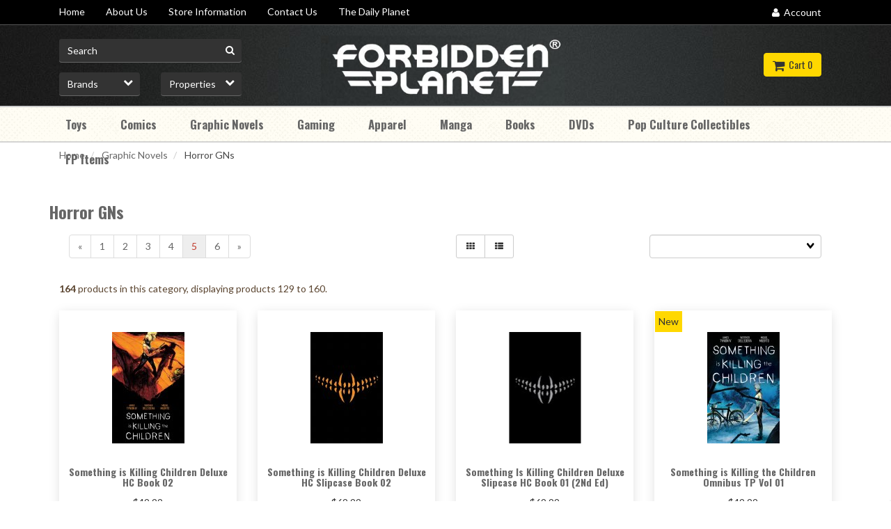

--- FILE ---
content_type: text/html; charset=UTF-8
request_url: https://www.fpnyc.com/graphic-novels/horror-gns/?page=5
body_size: 21077
content:
<!doctype html>
<html lang="en" xml:lang="en">
<head>
    <link rel="prev" href="https://www.fpnyc.com/graphic-novels/horror-gns/?page=4"/>
 <link rel="next" href="https://www.fpnyc.com/graphic-novels/horror-gns/?page=6"/>
  <link rel="canonical" href="https://www.fpnyc.com/graphic-novels/horror-gns/?page=5"/> <meta property="og:url" content="https://www.fpnyc.com/graphic-novels/horror-gns/?page=5"/>
 <meta charset="utf-8"> <meta http-equiv="X-UA-Compatible" content="IE=edge"> <meta name="viewport" content="width=device-width, initial-scale=1.0, maximum-scale=1.0, user-scalable=0" /> <title>Horror Graphic Novels available from Forbidden Planet NYC - Page 5 - Forbidden Planet</title> <link rel="preconnect" href="https://cdn.powered-by-nitrosell.com"><link rel="dns-prefetch" href="https://cdn.powered-by-nitrosell.com"><meta name="description" content="The Walking Dead, 30 Days of Night, Grimm Fairy Tales, and other Horror Graphic Novels available from Forbidden Planet NYC." />
<meta name="keywords" content="28 Days Later graphic novel, 30 Days of Night graphic novel series, 30 Days of Night comic book, Edward Gorey books, Anita Blake comics, Eerie Creepy, Eerie Archives, Creepy Archives, Buy Creepy Archives volume 1, The Dark Tower graphic novels, Gunslinger graphic novels, Locke and Key comics, Joe Hill Locke and Key, The Walking" />
    <link rel="stylesheet" type="text/css" href="https://cdn.powered-by-nitrosell.com/assets/alpha/assets/stylesheets/bootstrap-3.3.5.min.css"/>
    <link rel="stylesheet" type="text/css" href="https://cdn.powered-by-nitrosell.com/assets/alpha/assets/stylesheets/font-awesome-4.6.3.min.css"/>
        <link rel="stylesheet" type="text/css" href="https://cdn.powered-by-nitrosell.com/assets/alpha/assets/stylesheets/systemv2.css?c6aeaae5c1767621562" />
    <link rel="stylesheet" type="text/css" href="https://cdn.powered-by-nitrosell.com/public_html/8/1806/themes/stylesheet.css?c6aeaae5c1767621562" />
    <link href="https://www.fpnyc.com/store/go/feed-whatsnew/" rel="alternate" type="application/rss+xml" title="New and Noteworthy Arrivals" />
<link href="https://www.fpnyc.com/store/go/feed-promotion/" rel="alternate" type="application/rss+xml" title="Specialty Series Funko Toys" />
<link href="https://www.fpnyc.com/store/go/feed-specials/" rel="alternate" type="application/rss+xml" title="Picks of the Week" />
<script src="https://cdn.powered-by-nitrosell.com/assets/alpha/assets/js/systemv2.js?c6aeaae5c1767621562"></script>
<script src="https://cdn.powered-by-nitrosell.com/assets/alpha/assets/js/productv2.js?c6aeaae5c1767621562"></script>
<script> var  template = "defaultv2"</script>
 <!-- Google Tag Manager START -->
<script>
                  if (typeof dataLayer == 'undefined')
                    var dataLayer = [];

                  function gtag(){dataLayer.push(arguments);};

                  
                </script><script>
(function(w,d,s,l,i){w[l]=w[l]||[];w[l].push({'gtm.start':
                    new Date().getTime(),event:'gtm.js'});var f=d.getElementsByTagName(s)[0],
                    j=d.createElement(s),dl=l!='dataLayer'?'&l='+l:'';j.async=true;j.src=
                    'https://www.googletagmanager.com/gtm.js?id='+i+dl;f.parentNode.insertBefore(j,f);
                    })(window,document,'script','dataLayer','GTM-5GXC894');
</script><script>
var sCurrency = 'USD';
</script><script>
function getQuantityForGTM() {
                    let nQuantity  = nsc('#quantity').val();
                    let nParsedQty = parseInt(nQuantity) || 1; 
                    return nParsedQty;
                  }
</script>
 <!-- Google Tag Manager END -->
<!-- GA4 HEADER START -->
<script async src="https://www.googletagmanager.com/gtag/js?id=G-Z0XZ0CCKGM"></script>
                <script>
                  window.dataLayer = window.dataLayer || [];
                  function gtag(){dataLayer.push(arguments);};
                  
                  
                  nsc(document).ready(function() {
                    gtag('js', new Date());
                    gtag('config', 'G-Z0XZ0CCKGM', {"currency":"USD","debug_mode":true});
                    gtag('event', 'screen_view', {"send_to":"G-Z0XZ0CCKGM","screen_name":"Horror Graphic Novels available from Forbidden Planet NYC - Page 5"});
                  });
                  </script>

 <!-- GA4 HEADER END -->
 <script>
  nsc(document).ready(function() {
  setCarouselTriggers();});
  setCarouselTriggers = function() {nsc('.product-carousel-specialoffer').owlCarousel({"navigationText":["",""],"title":"Special Offers"});
nsc('.product-carousel-promotion').owlCarousel({"title":"DAILY DEALS","sSortField":"RAND()","navigationText":["i classfa fa-chevron-lefti","i classfa fa-chevron-righti"],"autoPlay":true});
nsc('.product-carousel-newproduct').owlCarousel({"title":"New Releases","sSortField":"RAND()"});
nsc('.product-carousel-itemrelatedbytheme').owlCarousel({"title":"Related Items"});
nsc('.product-carousel-recentlyvieweditems').owlCarousel({"title":"Recently Viewed Items"});
nsc('.product-carousel-homepageslider').owlCarousel({"items":1,"autoPlay":true,"navigationText":["",""]});
nsc('.product-carousel-brandslider').owlCarousel({"navigation":true,"autoPlay":"5000","itemsDesktop-number2":"4","itemsDesktop":{"number1":0,"number2":0},"itemsDesktopSmall":{"number1":0,"number2":0},"itemsTablet-number2":"2","itemsTablet":{"number1":0,"number2":0},"itemsTabletSmall":{"number1":0,"number2":0},"itemsDesktopSmall-number1":"979","navigationText":["",""]});
nsc('.product-carousel-preorder').owlCarousel({"title":"Pre-Order Now!","sSortField":"RAND()","navigationText":["",""]});
};nsc(document).on('matrixupdated', function(){  setCarouselTriggers();});</script>
 <script> nsc(document).ready(function() { nsc("nav#menu").mmenu({ "navbars": [ { "position": "top", "content": [ '<form id="search_form" name="search_form" action="/store/search.asp" method="post"><input type="search" size="28" name="keyword" placeholder="Search" class="form-control" id="mobileSearch" aria-label="mobileSearch"></form>' ] } ], screenReader: { aria:true, text:true, }, }); }); </script>
<!-- Facebook Pixel Code -->
<script> !function(f,b,e,v,n,t,s) { if(f.fbq)return;n=f.fbq=function(){n.callMethod? n.callMethod.apply(n,arguments):n.queue.push(arguments) }; if(!f._fbq)f._fbq=n;n.push=n;n.loaded=!0;n.version='2.0'; n.queue=[];t=b.createElement(e);t.async=!0; t.src=v;s=b.getElementsByTagName(e)[0]; s.parentNode.insertBefore(t,s)}(window, document,'script', 'https://connect.facebook.net/en_US/fbevents.js'); fbq('init', '1684803555107064'); fbq('track', 'PageView');
</script>
 <noscript><img height="1" width="1" style="display:none" src="https://www.facebook.com/tr?id=1684803555107064&ev=PageView&noscript=1"
/></noscript>
<!-- End Facebook Pixel Code -->
<style> .pre-order-btn { background: #33b435; border:#33b435; border-bottom:#33b435 !important; color:#fff; } .page-home .preorder  .product-carousel-wrapper { background-image: url(../themes/images/preorder.jpg) !important; background-color: rgba(0,0,0,0.6); background-blend-mode: multiply; background-size: cover; -webkit-box-shadow: inset 0px -31px 35px 0px rgb(0 0 0 / 25%); -moz-box-shadow: inset 0px -31px 35px 0px rgba(0,0,0,0.25); box-shadow: inset 0px -31px 35px 0px rgb(0 0 0 / 25%); border-top: 5px solid #ffd800; padding-bottom: 0;} .page-home .preorder .product-carousel-wrapper h3:before { content: ''; background: url(../themes/images/left-flourish.png) no-repeat; height: 18px; width: 40px; display: inline-block; background-size: contain; margin-right: 5px;
}
.page-home .preorder  .product-carousel-wrapper h3:after { content: ''; background: url(../themes/images/right-flourish.png) no-repeat; height: 18px; width: 40px; display: inline-block; background-size: contain; margin-left: 5px;
}
.page-home .preorder h3 a { color: #fff;
}
.socialFooter a p { display:none; }
</style>
<meta name="msvalidate.01" content="619FD483B24C5DC474E40A275FAE83AE" />
</head>
<body>
<!-- Google Tag Manager (noscript) -->
    <noscript><iframe src="https://www.googletagmanager.com/ns.html?id=GTM-5GXC894"
    height="0" width="0" style="display:none;visibility:hidden"></iframe></noscript>
    <!-- End Google Tag Manager (noscript) -->
 <a name="top"></a>
<div class="wholepage page-category"> <style> .special-header-message { background-color: #333 ;padding: 1em 0;font-weight: 300; }
.layout-container p { font-family: "Oswald", sans-serif;
font-weight: 300; color: 	#FFFFFF; text-align:center;  font-size: 1.26562em; padding-left:10px; padding-right:10px; margin:auto;}
@media (min-width: 74.25em)
.layout-container, .interrupter, .cta, .block-ago-insta {
padding: 0 0.88889em;
} /* ADA */
.header, footer { background-color:#000 !important; }
.brand a p { display:none; }
{ * .page-home .product-carousel-wrapper:first-of-type {background:#000; } *}
.product-list .text-pricestrike { color:#000 !important; }
.pre-order-btn { background: #36813B !important; border: #36813B !important; border-bottom: #36813B !important; color: #fff;
}
.thumbnail .caption h6 { color:#737373 !important; }
</style> <!-- Signed In --> <!-- end Signed In --> <!-- Sign In --> <!-- Modal -->
<div class="modal fade" id="login-or-register" tabindex="-1" role="dialog" aria-labelledby="myModalLabel"> <div class="modal-dialog modal-lg" role="document"> <div class="modal-content"> <div class="modal-header"> <button type="button" class="close" data-dismiss="modal" aria-label="Close"><span aria-hidden="true">&times;</span></button> <h4 class="modal-title" id="myModalLabel">Sign In</h4> </div><!--modal-header--> <div class="modal-body"> <div class="container-fluid"> <div class="col-sm-6"> <form action="https://www.fpnyc.com/store/go/login/" method="post" name="frmLogin" id="frmLogin"> <div class="row"> <label class="col-sm-3 col-xs-4">Username:</label> <div class="col-sm-9 col-xs-8"> <div class="form-group"> <input class="form-control" type="text" size="5" maxlength="50" name="account" id="eleaccount" value="" onkeypress="submitOnEnter('frmLogin', event)"  aria-labelledby="eleaccount"/> </div><!--form-group--> </div><!--col-sm-9 col-xs-8--> <label class="col-sm-3 col-xs-4">Password:</label> <div class="col-sm-9 col-xs-8"> <div class="form-group"> <input class="form-control" type="password" name="password" id="elepassword" size="5" maxlength="30" value="" onkeypress="submitOnEnter('frmLogin', event)" aria-labelledby="elepassword" autocomplete="off" /> </div><!--form-group--> </div><!--col-sm-9 col-xs-8--> </div><!--row--> <div class="row"> <div class="col-sm-9 col-sm-offset-3 col-xs-12"> <a href="javascript:document.forms.frmLogin.submit();" class="btn btn-primary col-xs-12" id="login-button">Sign In</a> </div><!--col-sm-9 col-sm-offset-3 col-xs-12--> </div><!--row--> <div class="top-buffer text-right col-sm-offset-3"> <a href="/store/member.asp?action=forgotpassword">forgot your password?</a> </div> <div class="row top-buffer">  </div><!--top-buffer--> </form> </div><!--col-sm-6--> <div class="col-sm-5 col-sm-offset-1"> <hr class="hidden-sm hidden-md hidden-lg"> <h3>New Customer?</h3> <p>Creating a new account is quick and easy.</p> <a href="/store/member.asp?action=register" class="btn btn-default col-xs-12" id="register-button">Create Account</a> <br><br> </div><!--col-sm-5 col-sm-offset-1--> </div><!--container-fluid--> </div><!--modal-body--> </div><!--modal-content--> </div><!--modal-dialog-->
</div><!--login-or-register--> <!--END:LOGIN PANEL--> <!--
<div class="special-header-message"> <div class="layout-container"> <p>Due to the Coronavirus pandemic, Forbidden Planet NYC is taking all precautions to keep you and our team as healthy as possible as we process shipments. </p> <p>This includes working with a bare minimum of staff. Please expect minor delays in receiving. Thank you in advance for your understanding.</p>
</div>
</div>
-->
<div class="topbar hidden-xs"> <div class="container"> <div class="col-sm-8 hidden-xs"> <div class="tablinks row">  <ul id="Header_menu" class="nscMenu nscMenuContainerLevel-1 Header_menu level_1 Horizontal_Menu">  <li class="nscMenuItemLevel-1 PAGE_TYPE_HOME_1 ">  <a href="/"> <span class="menuItemLabel">Home</span>  </a>   </li>  <li class="nscMenuItemLevel-1 PAGE_TYPE_ABOUTUS_3 ">  <a href="/about-us/"> <span class="menuItemLabel">About Us</span>  </a>   </li>  <li class="nscMenuItemLevel-1 CONTENT_268 ">  <a href="/store-information/"> <span class="menuItemLabel">Store Information</span>  </a>   </li>  <li class="nscMenuItemLevel-1 URL">  <a href="/store/go/contact-us/"> <span class="menuItemLabel">Contact Us</span>  </a>   </li>  <li class="nscMenuItemLevel-1 URL">  <a href="https://www.forbiddenplanetnyc.com/"> <span class="menuItemLabel">The Daily Planet</span>  </a>   </li>  </ul>  </div><!--tablinks-->  </div><!--col-sm-8 hidden-xs--> <div class="col-sm-4">  <button type="button" class="btn btn-default btn-sm pull-right" data-toggle="modal" data-target="#login-or-register"><i class="fa fa-user"></i>&nbsp; Account</button>  </div><!--col-sm-4--> </div><!--container-->
</div><!--topbar hidden-xs--> <div class="header"> <div class="container"> <div class="brand col-sm-3"> <a href="https://www.fpnyc.com/" style="background:url(https://cdn.powered-by-nitrosell.com/store_images/8/1806/fbplanet.jpg)"><p>Forbidden Planet</p></a> </div><!--brand col-sm-4--> <div class="col-sm-7 hidden-xs"> <!--START FIND-->
<div class="col-sm-6 form-inline hidden-xs findPanel"> <form name="quick_find" id="quick-find" method="post" action="/store/search.asp">  <input type="text" class="form-control typeahead" placeholder="Search" autofocus aria-label="Search for product">    <label class="text-small" for="eleonlythiscategory">  <input type="checkbox" name="category" id="eleonlythiscategory" value="89" data-catid="89" class="form-control radio" /> only in this category </label>   </form>
</div><!--findPanel-->
<!--END FIND-->  <script type="text/javascript"> function themeChanged() { document.location.href = nsc('#theme_dropdown').val(); } function brandChanged() { document.location.href = nsc('#field_product_brand').val(); } function submitSearchForm() { document.getElementById('search_form').submit(); } </script> <div id="search-bar"> <form name="search_form" id="search_form" method="post" action="/alien-vs-captain-america-1/75960621352800111/comics/marvel-comics/">   <div id="brands" class="col-sm-6 shop-by-brand hidden-xs col-sm-3"> <select name="field_product_brand" class="select form-control" id="field_product_brand" onchange="brandChanged()">
<option value="">Brands</option><option  value="/accoutrements">Accoutrements</option>
<option  value="/archie-comics">Archie Comics</option>
<option  value="/arrow-video">Arrow Video</option>
<option  value="/bandai">Bandai</option>
<option  value="/bioworld">Bioworld</option>
<option  value="/bitmap-books">Bitmap Books</option>
<option  value="/boss-fight-books">Boss Fight Books</option>
<option  value="/conundrum-press">Conundrum Press</option>
<option  value="/drawn-and-quarterly">Drawn and Quarterly</option>
<option  value="/fantagraphics-books">Fantagraphics Books</option>
<option  value="/funko">Funko</option>
<option  value="/hot-toys">Hot Toys</option>
<option  value="/image-comics">Image Comics</option>
<option  value="/kidrobot">Kidrobot</option>
<option  value="/kikkerland">Kikkerland</option>
<option  value="/little-golden-books">Little Golden Books</option>
<option  value="/magic-the-gathering">Magic the Gathering</option>
<option  value="/marvel-comics">Marvel Comics</option>
<option  value="/mcfarlane-toys">McFarlane Toys</option>
<option  value="/mezco">Mezco</option>
<option  value="/neca">NECA</option>
<option  value="/nobrow-press">Nobrow Press</option>
<option  value="/overstreet">Overstreet</option>
<option  value="/pop-mart">Pop Mart</option>
<option  value="/severin">Severin</option>
<option  value="/super7">Super7</option>
<option  value="/tokidoki">tokidoki</option>
<option  value="/troma">Troma</option>
<option  value="/vinegar-syndrome">Vinegar Syndrome</option>
<option  value="/viz-media">Viz Media</option>
<option  value="/wild-eye-releasing">Wild Eye Releasing</option>
<option  value="/zen-monkey-studios">Zen Monkey Studios</option>
</select>
 </div>   <div id="themes" class="col-sm-6 shop-by-theme hidden-xs col-sm-3"> <select name="theme_dropdown" class="select form-control" id="theme_dropdown" onchange="themeChanged()">
<option value="">Properties</option><option  value="/adventure-time/">Adventure Time</option>
<option  value="/alien/">Alien</option>
<option  value="/aquaman/">Aquaman</option>
<option  value="/archie/">Archie</option>
<option  value="/asterix/">Asterix</option>
<option  value="/attack-on-titan/">Attack on Titan</option>
<option  value="/avengers/">Avengers</option>
<option  value="/batman/">Batman</option>
<option  value="/battlestar-galactica/">Battlestar Galactica</option>
<option  value="/beastie-boys/">Beastie Boys</option>
<option  value="/beetlejuice/">Beetlejuice</option>
<option  value="/black-butler/">Black Butler</option>
<option  value="/black-panther/">Black Panther</option>
<option  value="/bleach/">Bleach</option>
<option  value="/buffy/">Buffy</option>
<option  value="/captain-america/">Captain America</option>
<option  value="/captain-marvel/">Captain Marvel</option>
<option  value="/catwoman/">Catwoman</option>
<option  value="/critical-role/">Critical Role</option>
<option  value="/daredevil/">Daredevil</option>
<option  value="/deadpool/">Deadpool</option>
<option  value="/death-note/">Death Note</option>
<option  value="/demon-slayer/">Demon Slayer</option>
<option  value="/disney/">Disney</option>
<option  value="/doctor-who/">Doctor Who</option>
<option  value="/dragon-ball/">Dragon Ball</option>
<option  value="/dune/">Dune</option>
<option  value="/dungeons-and-dragons/">Dungeons and Dragons</option>
<option  value="/ec-comics/">EC Comics</option>
<option  value="/fairy-tail/">Fairy Tail</option>
<option  value="/fantastic-four/">Fantastic Four</option>
<option  value="/final-fantasy/">Final Fantasy</option>
<option  value="/flash/">Flash</option>
<option  value="/fortnite/">Fortnite</option>
<option  value="/fortnite-x-marvel-zero-war/">Fortnite X Marvel Zero War</option>
<option  value="/fullmetal-alchemist/">Fullmetal Alchemist</option>
<option  value="/game-of-thrones/">Game of Thrones</option>
<option  value="/ghostbusters/">Ghostbusters</option>
<option  value="/gi-joe/">GI Joe</option>
<option  value="/godzilla/">Godzilla</option>
<option  value="/goonies/">Goonies</option>
<option  value="/green-lanter/">Green Lanter</option>
<option  value="/green-lantern/">Green Lantern</option>
<option  value="/gundam/">Gundam</option>
<option  value="/harley-quinn/">Harley Quinn</option>
<option  value="/harry-potter/">Harry Potter</option>
<option  value="/hellblazer/">Hellblazer</option>
<option  value="/hellboy/">Hellboy</option>
<option  value="/hello-kitty/">Hello Kitty</option>
<option  value="/hilda/">Hilda</option>
<option  value="/hulk/">Hulk</option>
<option  value="/incredible-hulk/">Incredible Hulk</option>
<option  value="/iron-man/">Iron Man</option>
<option  value="/jim-henson/">Jim Henson</option>
<option  value="/joker/">Joker</option>
<option  value="/judge-dredd/">Judge Dredd</option>
<option  value="/justice-league/">Justice League</option>
<option  value="/legend-of-zelda/">Legend of Zelda</option>
<option  value="/love-and-rockets/">Love and Rockets</option>
<option  value="/lovecraft/">Lovecraft</option>
<option  value="/mass-effect/">Mass Effect</option>
<option  value="/mega-man/">Mega Man</option>
<option  value="/my-hero-academia/">My Hero Academia</option>
<option  value="/naruto/">Naruto</option>
<option  value="/neon-genesis-evangelion/">Neon Genesis Evangelion</option>
<option  value="/new-from-junji-ito/">New from Junji Ito</option>
<option  value="/one-piece/">One Piece</option>
<option  value="/one-punch-man/">One Punch Man</option>
<option  value="/overwatch/">Overwatch</option>
<option  value="/paper-girls/">Paper Girls</option>
<option  value="/pbs/">PBS</option>
<option  value="/peanuts/">Peanuts</option>
<option  value="/planet-of-the-apes/">Planet of the Apes</option>
<option  value="/pokemon/">Pokemon</option>
<option  value="/punisher/">Punisher</option>
<option  value="/rick-and-morty/">Rick and Morty</option>
<option  value="/sailor-moon/">Sailor Moon</option>
<option  value="/sandman/">Sandman</option>
<option  value="/scooby-doo/">Scooby Doo</option>
<option  value="/sesame-street/">Sesame Street</option>
<option  value="/shazam/">Shazam</option>
<option  value="/silver-surfer/">Silver Surfer</option>
<option  value="/simpsons/">Simpsons</option>
<option  value="/sonic-the-hedgehog/">Sonic the Hedgehog</option>
<option  value="/south-park/">South Park</option>
<option  value="/spider-man/">Spider-Man</option>
<option  value="/star-trek/">Star Trek</option>
<option  value="/star-wars/">Star Wars</option>
<option  value="/stranger-things/">Stranger Things</option>
<option  value="/superman/">Superman</option>
<option  value="/teenage-mutant-ninja-turtles/">Teenage Mutant Ninja Turtles</option>
<option  value="/thor/">Thor</option>
<option  value="/tintin/">Tintin</option>
<option  value="/transformers/">Transformers</option>
<option  value="/ultraman/">Ultraman</option>
<option  value="/walking-dead/">Walking Dead</option>
<option  value="/wandavision/">WandaVision</option>
<option  value="/wolverine/">Wolverine</option>
<option  value="/wonder-woman/">Wonder Woman</option>
<option  value="/wwe/">WWE</option>
<option  value="/x-men/">X-Men</option>
</select>
 </div>  </form> </div>  </div><!--col-sm-6 hidden-xs--> <div class="col-sm-2 hidden-xs" id="cartButton"> <div id='nsc_cart_container'>  <!--START:CART--> <ul> <li class="dropdown"> <a href="#" class="dropdown-toggle btn btn-primary" data-toggle="dropdown" role="button" aria-expanded="false"> <i class="fa fa-shopping-cart fa-lg"></i>&nbsp; Cart 0 </a> <ul class="dropdown-menu dropdown-cart">  <li><div class = "text-center cartEmptyBasket" aria-label="cartEmptyBasket">Your basket is empty.</div></li> <!--endIfThereAre basketitems--> </ul><!--dropdown-menu--> </li><!--dropdown--> </ul> </div> </div><!--cartButton--> </div><!--container-->
</div><!--header--> <script>
<!--
var arrSelectedNavAttr = {"department":{"type":"department", "id":"2"},"category":{"type":"category", "id":"89"}};
-->
</script>
 <nav class="navbar navbar-static-top navbar-inverse" data-spy="affix" data-offset-top="240"> <div class="container"> <div class="navbar-header"> <a href="#menu" class="btn btn-primary hidden-sm hidden-md hidden-lg pull-right mobileMenuLink"><i class="fa fa-bars"></i>&nbsp;Menu</a>  <button type="button" class="btn btn-primary hidden-sm hidden-md hidden-lg signIn" data-toggle="modal" data-target="#login-or-register"><i class="fa fa-user"></i>&nbsp;Sign In</button>  <span class="hidden-sm hidden-md hidden-lg cartMobile pull-left"> <div id='nsc_cart_container'>  <!--START:CART--> <ul> <li class="dropdown"> <a href="#" class="dropdown-toggle btn btn-primary" data-toggle="dropdown" role="button" aria-expanded="false"> <i class="fa fa-shopping-cart fa-lg"></i>&nbsp; Cart 0 </a> <ul class="dropdown-menu dropdown-cart">  <li><div class = "text-center cartEmptyBasket" aria-label="cartEmptyBasket">Your basket is empty.</div></li> <!--endIfThereAre basketitems--> </ul><!--dropdown-menu--> </li><!--dropdown--> </ul> </div> </span> <nav id="menu" class="hidden-sm hidden-md hidden-lg">  <ul id="Store_Navigation" class="nscMenu nscMenuContainerLevel-1 Store_Navigation sf-menu Self_Defined_Menu">  <li class="nscMenuItemLevel-1 DEPARTMENT_5 ">  <a href="/toys/"> <span class="menuItemLabel">Toys</span>  </a>   <ul class="nscMenuContainerLevel-2 level_2">   <li class="nscMenuItemLevel-2 CATEGORY_170">  <a href="/toys/action-figures/"> <span class="nscMenuItemLabel">Action Figures</span>  </a>   <ul class="nscMenuContainerLevel-3 level_3">   <li class="nscMenuItemLevel-3 SUBCATEGORY_2">  <a href="/toys/action-figures/?subcategory=DAILYDEALS"> <span class="nscMenuItemLabel">DAILYDEALS</span>  </a>   </li>    <li class="nscMenuItemLevel-3 SUBCATEGORY_10">  <a href="/toys/action-figures/?subcategory=DC%2BAction%2BFigures"> <span class="nscMenuItemLabel">DC Action Figures</span>  </a>   </li>    <li class="nscMenuItemLevel-3 SUBCATEGORY_3">  <a href="/toys/action-figures/?subcategory=Marvel%2BAction%2BFigures"> <span class="nscMenuItemLabel">Marvel Action Figures</span>  </a>   </li>    <li class="nscMenuItemLevel-3 SUBCATEGORY_8">  <a href="/toys/action-figures/?subcategory=Movie%2Band%2BTV%2BAction%2BFigures"> <span class="nscMenuItemLabel">Movie and TV Action Figures</span>  </a>   </li>    <li class="nscMenuItemLevel-3 SUBCATEGORY_1">  <a href="/toys/action-figures/?subcategory=Sports%2BAction%2BFigures"> <span class="nscMenuItemLabel">Sports Action Figures</span>  </a>   </li>    <li class="nscMenuItemLevel-3 SUBCATEGORY_5">  <a href="/toys/action-figures/?subcategory=Star%2BWars%2BAction%2BFigures"> <span class="nscMenuItemLabel">Star Wars Action Figures</span>  </a>   </li>    <li class="nscMenuItemLevel-3 SUBCATEGORY_6">  <a href="/toys/action-figures/?subcategory=Video%2BGame%2BAction%2BFigures"> <span class="nscMenuItemLabel">Video Game Action Figures</span>  </a>   </li>                 </ul>  </li>    <li class="nscMenuItemLevel-2 CATEGORY_158">  <a href="/toys/anime-figures/"> <span class="nscMenuItemLabel">Anime Figures</span>  </a>   </li>    <li class="nscMenuItemLevel-2 CATEGORY_159">  <a href="/toys/blind-box-toys/"> <span class="nscMenuItemLabel">Blind Box Toys</span>  </a>   </li>    <li class="nscMenuItemLevel-2 CATEGORY_1">  <a href="/toys/model-kits/"> <span class="nscMenuItemLabel">Model Kits</span>  </a>   </li>    <li class="nscMenuItemLevel-2 CATEGORY_165">  <a href="/toys/novelty-and-humor-toys/"> <span class="nscMenuItemLabel">Novelty and Humor Toys</span>  </a>   <ul class="nscMenuContainerLevel-3 level_3">                 <li class="nscMenuItemLevel-3 SUBCATEGORY_7">  <a href="/toys/novelty-and-humor-toys/?subcategory=Video%2BGame%2BAction%2BFigures"> <span class="nscMenuItemLabel">Video Game Action Figures</span>  </a>   </li>               </ul>  </li>    <li class="nscMenuItemLevel-2 CATEGORY_163">  <a href="/toys/plush-toys/"> <span class="nscMenuItemLabel">Plush Toys</span>  </a>   </li>    <li class="nscMenuItemLevel-2 CATEGORY_9">  <a href="/toys/statues/"> <span class="nscMenuItemLabel">Statues</span>  </a>   </li>    <li class="nscMenuItemLevel-2 CATEGORY_255">  <a href="/toys/vintage-toys/"> <span class="nscMenuItemLabel">Vintage Toys</span>  </a>   </li>    <li class="nscMenuItemLevel-2 CATEGORY_167">  <a href="/toys/vinyl-toys/"> <span class="nscMenuItemLabel">Vinyl Toys</span>  </a>   </li>                                                                                                                                                                                                               </ul>  </li>  <li class="nscMenuItemLevel-1 DEPARTMENT_1 ">  <a href="/comics/"> <span class="menuItemLabel">Comics</span>  </a>   <ul class="nscMenuContainerLevel-2 level_2">                     <li class="nscMenuItemLevel-2 CATEGORY_208">  <a href="/comics/12-24-25-comic-releases/"> <span class="nscMenuItemLabel">12-24-25 Comic Releases</span>  </a>   </li>    <li class="nscMenuItemLevel-2 CATEGORY_228">  <a href="/comics/12-31-25-comic-releases/"> <span class="nscMenuItemLabel">12-31-25 Comic Releases</span>  </a>   </li>    <li class="nscMenuItemLevel-2 CATEGORY_98">  <a href="/comics/all-ages-comics/"> <span class="nscMenuItemLabel">All Ages Comics</span>  </a>   </li>    <li class="nscMenuItemLevel-2 CATEGORY_84">  <a href="/comics/dark-horse-comics/"> <span class="nscMenuItemLabel">Dark Horse Comics</span>  </a>   </li>    <li class="nscMenuItemLevel-2 CATEGORY_80">  <a href="/comics/dc-comics/"> <span class="nscMenuItemLabel">DC Comics</span>  </a>   </li>    <li class="nscMenuItemLevel-2 CATEGORY_79">  <a href="/comics/horror-comics/"> <span class="nscMenuItemLabel">Horror Comics</span>  </a>   </li>    <li class="nscMenuItemLevel-2 CATEGORY_85">  <a href="/comics/image-comics/"> <span class="nscMenuItemLabel">Image Comics</span>  </a>   </li>    <li class="nscMenuItemLevel-2 CATEGORY_232">  <a href="/comics/magazines/"> <span class="nscMenuItemLabel">Magazines</span>  </a>   <ul class="nscMenuContainerLevel-3 level_3">                   <li class="nscMenuItemLevel-3 SUBCATEGORY_14">  <a href="/comics/magazines/?subcategory=HEAVYMETAL"> <span class="nscMenuItemLabel">HEAVYMETAL</span>  </a>   </li>             </ul>  </li>    <li class="nscMenuItemLevel-2 CATEGORY_81">  <a href="/comics/marvel-comics/"> <span class="nscMenuItemLabel">Marvel Comics</span>  </a>   </li>    <li class="nscMenuItemLevel-2 CATEGORY_2">  <a href="/comics/mini-comics-and-zines/"> <span class="nscMenuItemLabel">Mini-Comics and Zines</span>  </a>   </li>    <li class="nscMenuItemLevel-2 CATEGORY_76">  <a href="/comics/movie-tv-and-video-game/"> <span class="nscMenuItemLabel">Movie TV and Video Game</span>  </a>   </li>    <li class="nscMenuItemLevel-2 CATEGORY_3">  <a href="/comics/other-comics/"> <span class="nscMenuItemLabel">Other Comics</span>  </a>   </li>    <li class="nscMenuItemLevel-2 CATEGORY_258">  <a href="/comics/pre-order-comics/"> <span class="nscMenuItemLabel">Pre-Order Comics</span>  </a>   </li>                                                                                                                                                                                     </ul>  </li>  <li class="nscMenuItemLevel-1 DEPARTMENT_2 ">  <a href="/graphic-novels/"> <span class="menuItemLabel">Graphic Novels</span>  </a>   <ul class="nscMenuContainerLevel-2 level_2">                                               <li class="nscMenuItemLevel-2 CATEGORY_280">  <a href="/graphic-novels/12-16-25-graphic-novel-release/"> <span class="nscMenuItemLabel">01-06-26 Graphic Novel Release</span>  </a>   </li>    <li class="nscMenuItemLevel-2 CATEGORY_209">  <a href="/graphic-novels/12-23-25-graphic-novel-release/"> <span class="nscMenuItemLabel">12-23-25 Graphic Novel Release</span>  </a>   </li>    <li class="nscMenuItemLevel-2 CATEGORY_210">  <a href="/graphic-novels/12-30-25-graphic-novel-release/"> <span class="nscMenuItemLabel">12-31-25 Graphic Novel Release</span>  </a>   </li>    <li class="nscMenuItemLevel-2 CATEGORY_152">  <a href="/graphic-novels/2000-ad-gns/"> <span class="nscMenuItemLabel">2000 AD GNs</span>  </a>   </li>    <li class="nscMenuItemLevel-2 CATEGORY_97">  <a href="/graphic-novels/all-ages-gns/"> <span class="nscMenuItemLabel">All Ages GNs</span>  </a>   </li>    <li class="nscMenuItemLevel-2 CATEGORY_283">  <a href="/graphic-novels/batman-day-2025-gns/"> <span class="nscMenuItemLabel">Batman Day 2025 GNs</span>  </a>   <ul class="nscMenuContainerLevel-3 level_3">                     <li class="nscMenuItemLevel-3 SUBCATEGORY_4">  <a href="/graphic-novels/batman-day-2025-gns/?subcategory=BATMANDAY2025"> <span class="nscMenuItemLabel">BATMANDAY2025</span>  </a>   </li>           </ul>  </li>    <li class="nscMenuItemLevel-2 CATEGORY_5">  <a href="/graphic-novels/comic-strips/"> <span class="nscMenuItemLabel">Comic Strips</span>  </a>   </li>    <li class="nscMenuItemLevel-2 CATEGORY_93">  <a href="/graphic-novels/dark-horse-comics-gns/"> <span class="nscMenuItemLabel">Dark Horse Comics GNs</span>  </a>   </li>    <li class="nscMenuItemLevel-2 CATEGORY_90">  <a href="/graphic-novels/dc-comics-gns/"> <span class="nscMenuItemLabel">DC Comics GNs</span>  </a>   <ul class="nscMenuContainerLevel-3 level_3">                       <li class="nscMenuItemLevel-3 SUBCATEGORY_12">  <a href="/graphic-novels/dc-comics-gns/?subcategory=DAILYDEALS"> <span class="nscMenuItemLabel">DAILYDEALS</span>  </a>   </li>         </ul>  </li>    <li class="nscMenuItemLevel-2 CATEGORY_95">  <a href="/graphic-novels/drawn-and-quarterly-gns/"> <span class="nscMenuItemLabel">Drawn and Quarterly GNs</span>  </a>   </li>    <li class="nscMenuItemLevel-2 CATEGORY_94">  <a href="/graphic-novels/fantagraphics-gns/"> <span class="nscMenuItemLabel">Fantagraphics GNs</span>  </a>   </li>    <li class="nscMenuItemLevel-2 CATEGORY_276">  <a href="/graphic-novels/following-weeks-releases/"> <span class="nscMenuItemLabel">Following Weeks Releases</span>  </a>   </li>    <li class="nscMenuItemLevel-2 CATEGORY_278">  <a href="/graphic-novels/graphic-novel-sale/"> <span class="nscMenuItemLabel">Graphic Novel Sale</span>  </a>   </li>    <li class="nscMenuItemLevel-2 CATEGORY_89">  <a href="/graphic-novels/horror-gns/"> <span class="nscMenuItemLabel">Horror GNs</span>  </a>   </li>    <li class="nscMenuItemLevel-2 CATEGORY_96">  <a href="/graphic-novels/image-gns/"> <span class="nscMenuItemLabel">Image GNs</span>  </a>   </li>    <li class="nscMenuItemLevel-2 CATEGORY_91">  <a href="/graphic-novels/marvel-gns/"> <span class="nscMenuItemLabel">Marvel GNs</span>  </a>   <ul class="nscMenuContainerLevel-3 level_3">                         <li class="nscMenuItemLevel-3 SUBCATEGORY_11">  <a href="/graphic-novels/marvel-gns/?subcategory=DAILYDEALS"> <span class="nscMenuItemLabel">DAILYDEALS</span>  </a>   </li>       </ul>  </li>    <li class="nscMenuItemLevel-2 CATEGORY_88">  <a href="/graphic-novels/movie-tv-and-video-game-gns/"> <span class="nscMenuItemLabel">Movie TV and Video Game GNs</span>  </a>   </li>    <li class="nscMenuItemLevel-2 CATEGORY_144">  <a href="/graphic-novels/other-graphic-novels/"> <span class="nscMenuItemLabel">Other Graphic Novels</span>  </a>   </li>    <li class="nscMenuItemLevel-2 CATEGORY_270">  <a href="/graphic-novels/upcoming-graphic-novels/"> <span class="nscMenuItemLabel">Upcoming Graphic Novels</span>  </a>   </li>    <li class="nscMenuItemLevel-2 CATEGORY_221">  <a href="/graphic-novels/valiant-gns/"> <span class="nscMenuItemLabel">Valiant GNs</span>  </a>   </li>    <li class="nscMenuItemLevel-2 CATEGORY_92">  <a href="/graphic-novels/vertigo-gns/"> <span class="nscMenuItemLabel">Vertigo GNs</span>  </a>   </li>                                                                                                                                           </ul>  </li>  <li class="nscMenuItemLevel-1 DEPARTMENT_7 ">  <a href="/gaming/"> <span class="menuItemLabel">Gaming</span>  </a>   <ul class="nscMenuContainerLevel-2 level_2">                                                                                         <li class="nscMenuItemLevel-2 CATEGORY_19">  <a href="/gaming/board-games/"> <span class="nscMenuItemLabel">Board Games</span>  </a>   </li>    <li class="nscMenuItemLevel-2 CATEGORY_16">  <a href="/gaming/card-games/"> <span class="nscMenuItemLabel">Card Games</span>  </a>   </li>    <li class="nscMenuItemLevel-2 CATEGORY_18">  <a href="/gaming/figures/"> <span class="nscMenuItemLabel">Figures</span>  </a>   </li>    <li class="nscMenuItemLevel-2 CATEGORY_38">  <a href="/gaming/game-supplies/"> <span class="nscMenuItemLabel">Game Supplies</span>  </a>   </li>    <li class="nscMenuItemLevel-2 CATEGORY_233">  <a href="/gaming/playing-cards/"> <span class="nscMenuItemLabel">Playing Cards</span>  </a>   </li>    <li class="nscMenuItemLevel-2 CATEGORY_253">  <a href="/gaming/puzzles/"> <span class="nscMenuItemLabel">Puzzles</span>  </a>   </li>    <li class="nscMenuItemLevel-2 CATEGORY_17">  <a href="/gaming/role-playing-books/"> <span class="nscMenuItemLabel">Role Playing Books</span>  </a>   </li>                                                                                                                             </ul>  </li>  <li class="nscMenuItemLevel-1 DEPARTMENT_8 ">  <a href="/apparel/"> <span class="menuItemLabel">Apparel</span>  </a>   <ul class="nscMenuContainerLevel-2 level_2">                                                                                                       <li class="nscMenuItemLevel-2 CATEGORY_193">  <a href="/apparel/anime-manga-t-shirts/"> <span class="nscMenuItemLabel">Anime/Manga T-Shirts</span>  </a>   </li>    <li class="nscMenuItemLevel-2 CATEGORY_189">  <a href="/apparel/comic-t-shirts/"> <span class="nscMenuItemLabel">Comic T-Shirts</span>  </a>   </li>    <li class="nscMenuItemLevel-2 CATEGORY_226">  <a href="/apparel/hats/"> <span class="nscMenuItemLabel">Hats</span>  </a>   </li>    <li class="nscMenuItemLevel-2 CATEGORY_198">  <a href="/apparel/jewelry/"> <span class="nscMenuItemLabel">Jewelry</span>  </a>   </li>    <li class="nscMenuItemLevel-2 CATEGORY_194">  <a href="/apparel/other-pop-culture-t-shirts/"> <span class="nscMenuItemLabel">Other Pop Culture T-Shirts</span>  </a>   </li>    <li class="nscMenuItemLevel-2 CATEGORY_245">  <a href="/apparel/socks/"> <span class="nscMenuItemLabel">Socks</span>  </a>   </li>    <li class="nscMenuItemLevel-2 CATEGORY_192">  <a href="/apparel/star-wars-t-shirts/"> <span class="nscMenuItemLabel">Star Wars T-Shirts</span>  </a>   </li>    <li class="nscMenuItemLevel-2 CATEGORY_30">  <a href="/apparel/sweatshirts-hoodies-jackets/"> <span class="nscMenuItemLabel">Sweatshirts Hoodies Jackets</span>  </a>   </li>    <li class="nscMenuItemLevel-2 CATEGORY_190">  <a href="/apparel/tv-and-movie-t-shirts/"> <span class="nscMenuItemLabel">TV and Movie T-Shirts</span>  </a>   <ul class="nscMenuContainerLevel-3 level_3">                           <li class="nscMenuItemLevel-3 SUBCATEGORY_9">  <a href="/apparel/tv-and-movie-t-shirts/?subcategory=MISFITSXJUNJIITO"> <span class="nscMenuItemLabel">MISFITSXJUNJIITO</span>  </a>   </li>     </ul>  </li>                                                                                                           </ul>  </li>  <li class="nscMenuItemLevel-1 DEPARTMENT_15 ">  <a href="/manga/"> <span class="menuItemLabel">Manga</span>  </a>   <ul class="nscMenuContainerLevel-2 level_2">                                                                                                                         <li class="nscMenuItemLevel-2 CATEGORY_179">  <a href="/manga/all-ages/"> <span class="nscMenuItemLabel">All Ages</span>  </a>   </li>    <li class="nscMenuItemLevel-2 CATEGORY_125">  <a href="/manga/horror-manga/"> <span class="nscMenuItemLabel">Horror Manga</span>  </a>   </li>    <li class="nscMenuItemLevel-2 CATEGORY_128">  <a href="/manga/manhwa/"> <span class="nscMenuItemLabel">Manhwa</span>  </a>   </li>    <li class="nscMenuItemLevel-2 CATEGORY_61">  <a href="/manga/more-manga/"> <span class="nscMenuItemLabel">More Manga</span>  </a>   </li>    <li class="nscMenuItemLevel-2 CATEGORY_156">  <a href="/manga/novels/"> <span class="nscMenuItemLabel">Novels</span>  </a>   </li>    <li class="nscMenuItemLevel-2 CATEGORY_286">  <a href="/manga/romance-manga/"> <span class="nscMenuItemLabel">Romance Manga</span>  </a>   </li>    <li class="nscMenuItemLevel-2 CATEGORY_204">  <a href="/manga/science-fiction/"> <span class="nscMenuItemLabel">Science Fiction</span>  </a>   <ul class="nscMenuContainerLevel-3 level_3">                             <li class="nscMenuItemLevel-3 SUBCATEGORY_13">  <a href="/manga/science-fiction/?subcategory=Sale%2BComics"> <span class="nscMenuItemLabel">Sale Comics</span>  </a>   </li>   </ul>  </li>    <li class="nscMenuItemLevel-2 CATEGORY_78">  <a href="/manga/shojo/"> <span class="nscMenuItemLabel">Shojo</span>  </a>   </li>    <li class="nscMenuItemLevel-2 CATEGORY_77">  <a href="/manga/shonen/"> <span class="nscMenuItemLabel">Shonen</span>  </a>   </li>    <li class="nscMenuItemLevel-2 CATEGORY_287">  <a href="/manga/sports-manga/"> <span class="nscMenuItemLabel">Sports Manga</span>  </a>   </li>    <li class="nscMenuItemLevel-2 CATEGORY_62">  <a href="/manga/yaoi/"> <span class="nscMenuItemLabel">Yaoi</span>  </a>   </li>                                                                                     </ul>  </li>  <li class="nscMenuItemLevel-1 DEPARTMENT_3 ">  <a href="/books/"> <span class="menuItemLabel">Books</span>  </a>   <ul class="nscMenuContainerLevel-2 level_2">                                                                                                                                               <li class="nscMenuItemLevel-2 CATEGORY_224">  <a href="/books/all-ages-books/"> <span class="nscMenuItemLabel">All Ages Books</span>  </a>   </li>    <li class="nscMenuItemLevel-2 CATEGORY_6">  <a href="/books/art-reference-and-biography/"> <span class="nscMenuItemLabel">Art Reference and Biography</span>  </a>   </li>    <li class="nscMenuItemLevel-2 CATEGORY_49">  <a href="/books/calendars/"> <span class="nscMenuItemLabel">Calendars</span>  </a>   </li>    <li class="nscMenuItemLevel-2 CATEGORY_111">  <a href="/books/comics-related-novels/"> <span class="nscMenuItemLabel">Comics Related Novels</span>  </a>   </li>    <li class="nscMenuItemLevel-2 CATEGORY_275">  <a href="/books/crime-novels/"> <span class="nscMenuItemLabel">Crime Novels</span>  </a>   </li>    <li class="nscMenuItemLevel-2 CATEGORY_66">  <a href="/books/fantasy-novels/"> <span class="nscMenuItemLabel">Fantasy Novels</span>  </a>   </li>    <li class="nscMenuItemLevel-2 CATEGORY_123">  <a href="/books/gaming-novels/"> <span class="nscMenuItemLabel">Gaming Novels</span>  </a>   </li>    <li class="nscMenuItemLevel-2 CATEGORY_65">  <a href="/books/horror-novels/"> <span class="nscMenuItemLabel">Horror Novels</span>  </a>   </li>    <li class="nscMenuItemLevel-2 CATEGORY_63">  <a href="/books/illustrated-novels/"> <span class="nscMenuItemLabel">Illustrated Novels</span>  </a>   </li>    <li class="nscMenuItemLevel-2 CATEGORY_12">  <a href="/books/instructional-books/"> <span class="nscMenuItemLabel">Instructional Books</span>  </a>   </li>    <li class="nscMenuItemLevel-2 CATEGORY_247">  <a href="/books/journals/"> <span class="nscMenuItemLabel">Journals</span>  </a>   </li>    <li class="nscMenuItemLevel-2 CATEGORY_285">  <a href="/books/mini-kits/"> <span class="nscMenuItemLabel">Mini-Kits</span>  </a>   </li>    <li class="nscMenuItemLevel-2 CATEGORY_64">  <a href="/books/movie-and-tv-related/"> <span class="nscMenuItemLabel">Movie and TV Related</span>  </a>   </li>    <li class="nscMenuItemLevel-2 CATEGORY_72">  <a href="/books/novelty-and-humor-books/"> <span class="nscMenuItemLabel">Novelty and Humor Books</span>  </a>   </li>    <li class="nscMenuItemLevel-2 CATEGORY_260">  <a href="/books/pre-order-books/"> <span class="nscMenuItemLabel">Pre-Order Books</span>  </a>   </li>    <li class="nscMenuItemLevel-2 CATEGORY_67">  <a href="/books/science-fiction-novels/"> <span class="nscMenuItemLabel">Science Fiction Novels</span>  </a>   </li>    <li class="nscMenuItemLevel-2 CATEGORY_50">  <a href="/books/stationery-and-accessories/"> <span class="nscMenuItemLabel">Stationery and Accessories</span>  </a>   </li>    <li class="nscMenuItemLevel-2 CATEGORY_254">  <a href="/books/video-game-art-and-reference/"> <span class="nscMenuItemLabel">Video Game Art and Reference</span>  </a>   </li>                                                 </ul>  </li>  <li class="nscMenuItemLevel-1 DEPARTMENT_6 ">  <a href="/dvds/"> <span class="menuItemLabel">DVDs</span>  </a>   <ul class="nscMenuContainerLevel-2 level_2">                                                                                                                                                                                   <li class="nscMenuItemLevel-2 CATEGORY_15">  <a href="/dvds/dvds-and-blu-ray/"> <span class="nscMenuItemLabel">DVDs and Blu-Ray</span>  </a>   </li>                                               </ul>  </li>  <li class="nscMenuItemLevel-1 DEPARTMENT_30 ">  <a href="/pop-culture-collectibles/"> <span class="menuItemLabel">Pop Culture Collectibles</span>  </a>   <ul class="nscMenuContainerLevel-2 level_2">                                                                                                                                                                                     <li class="nscMenuItemLevel-2 CATEGORY_118">  <a href="/pop-culture-collectibles/bags/"> <span class="nscMenuItemLabel">Bags</span>  </a>   </li>    <li class="nscMenuItemLevel-2 CATEGORY_138">  <a href="/pop-culture-collectibles/banks/"> <span class="nscMenuItemLabel">Banks</span>  </a>   </li>    <li class="nscMenuItemLevel-2 CATEGORY_116">  <a href="/pop-culture-collectibles/buttons-and-pins/"> <span class="nscMenuItemLabel">Buttons and Pins</span>  </a>   </li>    <li class="nscMenuItemLevel-2 CATEGORY_240">  <a href="/pop-culture-collectibles/car-accessories/"> <span class="nscMenuItemLabel">Car Accessories</span>  </a>   </li>    <li class="nscMenuItemLevel-2 CATEGORY_249">  <a href="/pop-culture-collectibles/comic-supplies/"> <span class="nscMenuItemLabel">Comic Supplies</span>  </a>   </li>    <li class="nscMenuItemLevel-2 CATEGORY_120">  <a href="/pop-culture-collectibles/keychains/"> <span class="nscMenuItemLabel">Keychains</span>  </a>   </li>    <li class="nscMenuItemLevel-2 CATEGORY_248">  <a href="/pop-culture-collectibles/kitchenwares/"> <span class="nscMenuItemLabel">KitchenWares</span>  </a>   </li>    <li class="nscMenuItemLevel-2 CATEGORY_122">  <a href="/pop-culture-collectibles/lunch-boxes/"> <span class="nscMenuItemLabel">Lunch Boxes</span>  </a>   </li>    <li class="nscMenuItemLevel-2 CATEGORY_147">  <a href="/pop-culture-collectibles/magnets/"> <span class="nscMenuItemLabel">Magnets</span>  </a>   </li>    <li class="nscMenuItemLevel-2 CATEGORY_113">  <a href="/pop-culture-collectibles/mugs-cups-and-housewares/"> <span class="nscMenuItemLabel">Mugs Cups and Housewares</span>  </a>   </li>    <li class="nscMenuItemLevel-2 CATEGORY_112">  <a href="/pop-culture-collectibles/patches/"> <span class="nscMenuItemLabel">Patches</span>  </a>   </li>    <li class="nscMenuItemLevel-2 CATEGORY_131">  <a href="/pop-culture-collectibles/posters/"> <span class="nscMenuItemLabel">Posters</span>  </a>   </li>    <li class="nscMenuItemLevel-2 CATEGORY_239">  <a href="/pop-culture-collectibles/prop-replica/"> <span class="nscMenuItemLabel">Prop Replica</span>  </a>   </li>    <li class="nscMenuItemLevel-2 CATEGORY_115">  <a href="/pop-culture-collectibles/stickers/"> <span class="nscMenuItemLabel">Stickers</span>  </a>   </li>    <li class="nscMenuItemLevel-2 CATEGORY_54">  <a href="/pop-culture-collectibles/trading-cards/"> <span class="nscMenuItemLabel">Trading Cards</span>  </a>   </li>    <li class="nscMenuItemLevel-2 CATEGORY_109">  <a href="/pop-culture-collectibles/wallets/"> <span class="nscMenuItemLabel">Wallets</span>  </a>   </li>    <li class="nscMenuItemLevel-2 CATEGORY_168">  <a href="/pop-culture-collectibles/watches-clocks-etc/"> <span class="nscMenuItemLabel">Watches Clocks Etc</span>  </a>   </li>             </ul>  </li>  <li class="nscMenuItemLevel-1 DEPARTMENT_34 ">  <a href="/fp-items/"> <span class="menuItemLabel">FP Items</span>  </a>   <ul class="nscMenuContainerLevel-2 level_2">                                                                                                                                                                                                                       <li class="nscMenuItemLevel-2 CATEGORY_257">  <a href="/fp-items/other-merch/"> <span class="nscMenuItemLabel">Other Merch</span>  </a>   </li>    <li class="nscMenuItemLevel-2 CATEGORY_289">  <a href="/fp-items/patches/"> <span class="nscMenuItemLabel">Patches</span>  </a>   </li>    <li class="nscMenuItemLevel-2 CATEGORY_242">  <a href="/fp-items/pins/"> <span class="nscMenuItemLabel">Pins</span>  </a>   </li>    <li class="nscMenuItemLevel-2 CATEGORY_227">  <a href="/fp-items/stickers/"> <span class="nscMenuItemLabel">Stickers</span>  </a>   </li>    <li class="nscMenuItemLevel-2 CATEGORY_182">  <a href="/fp-items/t-shirts/"> <span class="nscMenuItemLabel">T-Shirts</span>  </a>   </li>   </ul>  </li>  <li class="nscMenuItemLevel-1 DEPARTMENT_4 ">  <span> <span class="menuItemLabel"></span>  </span>   </li>  </ul>  </nav> <nav class="hidden-xs">  <ul id="Store_Navigation" class="nscMenu nscMenuContainerLevel-1 Store_Navigation sf-menu Self_Defined_Menu">  <li class="nscMenuItemLevel-1 DEPARTMENT_5 ">  <a href="/toys/"> <span class="menuItemLabel">Toys</span>  </a>   <ul class="nscMenuContainerLevel-2 level_2">   <li class="nscMenuItemLevel-2 CATEGORY_170">  <a href="/toys/action-figures/"> <span class="nscMenuItemLabel">Action Figures</span>  </a>   <ul class="nscMenuContainerLevel-3 level_3">   <li class="nscMenuItemLevel-3 SUBCATEGORY_2">  <a href="/toys/action-figures/?subcategory=DAILYDEALS"> <span class="nscMenuItemLabel">DAILYDEALS</span>  </a>   </li>    <li class="nscMenuItemLevel-3 SUBCATEGORY_10">  <a href="/toys/action-figures/?subcategory=DC%2BAction%2BFigures"> <span class="nscMenuItemLabel">DC Action Figures</span>  </a>   </li>    <li class="nscMenuItemLevel-3 SUBCATEGORY_3">  <a href="/toys/action-figures/?subcategory=Marvel%2BAction%2BFigures"> <span class="nscMenuItemLabel">Marvel Action Figures</span>  </a>   </li>    <li class="nscMenuItemLevel-3 SUBCATEGORY_8">  <a href="/toys/action-figures/?subcategory=Movie%2Band%2BTV%2BAction%2BFigures"> <span class="nscMenuItemLabel">Movie and TV Action Figures</span>  </a>   </li>    <li class="nscMenuItemLevel-3 SUBCATEGORY_1">  <a href="/toys/action-figures/?subcategory=Sports%2BAction%2BFigures"> <span class="nscMenuItemLabel">Sports Action Figures</span>  </a>   </li>    <li class="nscMenuItemLevel-3 SUBCATEGORY_5">  <a href="/toys/action-figures/?subcategory=Star%2BWars%2BAction%2BFigures"> <span class="nscMenuItemLabel">Star Wars Action Figures</span>  </a>   </li>    <li class="nscMenuItemLevel-3 SUBCATEGORY_6">  <a href="/toys/action-figures/?subcategory=Video%2BGame%2BAction%2BFigures"> <span class="nscMenuItemLabel">Video Game Action Figures</span>  </a>   </li>                 </ul>  </li>    <li class="nscMenuItemLevel-2 CATEGORY_158">  <a href="/toys/anime-figures/"> <span class="nscMenuItemLabel">Anime Figures</span>  </a>   </li>    <li class="nscMenuItemLevel-2 CATEGORY_159">  <a href="/toys/blind-box-toys/"> <span class="nscMenuItemLabel">Blind Box Toys</span>  </a>   </li>    <li class="nscMenuItemLevel-2 CATEGORY_1">  <a href="/toys/model-kits/"> <span class="nscMenuItemLabel">Model Kits</span>  </a>   </li>    <li class="nscMenuItemLevel-2 CATEGORY_165">  <a href="/toys/novelty-and-humor-toys/"> <span class="nscMenuItemLabel">Novelty and Humor Toys</span>  </a>   <ul class="nscMenuContainerLevel-3 level_3">                 <li class="nscMenuItemLevel-3 SUBCATEGORY_7">  <a href="/toys/novelty-and-humor-toys/?subcategory=Video%2BGame%2BAction%2BFigures"> <span class="nscMenuItemLabel">Video Game Action Figures</span>  </a>   </li>               </ul>  </li>    <li class="nscMenuItemLevel-2 CATEGORY_163">  <a href="/toys/plush-toys/"> <span class="nscMenuItemLabel">Plush Toys</span>  </a>   </li>    <li class="nscMenuItemLevel-2 CATEGORY_9">  <a href="/toys/statues/"> <span class="nscMenuItemLabel">Statues</span>  </a>   </li>    <li class="nscMenuItemLevel-2 CATEGORY_255">  <a href="/toys/vintage-toys/"> <span class="nscMenuItemLabel">Vintage Toys</span>  </a>   </li>    <li class="nscMenuItemLevel-2 CATEGORY_167">  <a href="/toys/vinyl-toys/"> <span class="nscMenuItemLabel">Vinyl Toys</span>  </a>   </li>                                                                                                                                                                                                               </ul>  </li>  <li class="nscMenuItemLevel-1 DEPARTMENT_1 ">  <a href="/comics/"> <span class="menuItemLabel">Comics</span>  </a>   <ul class="nscMenuContainerLevel-2 level_2">                     <li class="nscMenuItemLevel-2 CATEGORY_208">  <a href="/comics/12-24-25-comic-releases/"> <span class="nscMenuItemLabel">12-24-25 Comic Releases</span>  </a>   </li>    <li class="nscMenuItemLevel-2 CATEGORY_228">  <a href="/comics/12-31-25-comic-releases/"> <span class="nscMenuItemLabel">12-31-25 Comic Releases</span>  </a>   </li>    <li class="nscMenuItemLevel-2 CATEGORY_98">  <a href="/comics/all-ages-comics/"> <span class="nscMenuItemLabel">All Ages Comics</span>  </a>   </li>    <li class="nscMenuItemLevel-2 CATEGORY_84">  <a href="/comics/dark-horse-comics/"> <span class="nscMenuItemLabel">Dark Horse Comics</span>  </a>   </li>    <li class="nscMenuItemLevel-2 CATEGORY_80">  <a href="/comics/dc-comics/"> <span class="nscMenuItemLabel">DC Comics</span>  </a>   </li>    <li class="nscMenuItemLevel-2 CATEGORY_79">  <a href="/comics/horror-comics/"> <span class="nscMenuItemLabel">Horror Comics</span>  </a>   </li>    <li class="nscMenuItemLevel-2 CATEGORY_85">  <a href="/comics/image-comics/"> <span class="nscMenuItemLabel">Image Comics</span>  </a>   </li>    <li class="nscMenuItemLevel-2 CATEGORY_232">  <a href="/comics/magazines/"> <span class="nscMenuItemLabel">Magazines</span>  </a>   <ul class="nscMenuContainerLevel-3 level_3">                   <li class="nscMenuItemLevel-3 SUBCATEGORY_14">  <a href="/comics/magazines/?subcategory=HEAVYMETAL"> <span class="nscMenuItemLabel">HEAVYMETAL</span>  </a>   </li>             </ul>  </li>    <li class="nscMenuItemLevel-2 CATEGORY_81">  <a href="/comics/marvel-comics/"> <span class="nscMenuItemLabel">Marvel Comics</span>  </a>   </li>    <li class="nscMenuItemLevel-2 CATEGORY_2">  <a href="/comics/mini-comics-and-zines/"> <span class="nscMenuItemLabel">Mini-Comics and Zines</span>  </a>   </li>    <li class="nscMenuItemLevel-2 CATEGORY_76">  <a href="/comics/movie-tv-and-video-game/"> <span class="nscMenuItemLabel">Movie TV and Video Game</span>  </a>   </li>    <li class="nscMenuItemLevel-2 CATEGORY_3">  <a href="/comics/other-comics/"> <span class="nscMenuItemLabel">Other Comics</span>  </a>   </li>    <li class="nscMenuItemLevel-2 CATEGORY_258">  <a href="/comics/pre-order-comics/"> <span class="nscMenuItemLabel">Pre-Order Comics</span>  </a>   </li>                                                                                                                                                                                     </ul>  </li>  <li class="nscMenuItemLevel-1 DEPARTMENT_2 ">  <a href="/graphic-novels/"> <span class="menuItemLabel">Graphic Novels</span>  </a>   <ul class="nscMenuContainerLevel-2 level_2">                                               <li class="nscMenuItemLevel-2 CATEGORY_280">  <a href="/graphic-novels/12-16-25-graphic-novel-release/"> <span class="nscMenuItemLabel">01-06-26 Graphic Novel Release</span>  </a>   </li>    <li class="nscMenuItemLevel-2 CATEGORY_209">  <a href="/graphic-novels/12-23-25-graphic-novel-release/"> <span class="nscMenuItemLabel">12-23-25 Graphic Novel Release</span>  </a>   </li>    <li class="nscMenuItemLevel-2 CATEGORY_210">  <a href="/graphic-novels/12-30-25-graphic-novel-release/"> <span class="nscMenuItemLabel">12-31-25 Graphic Novel Release</span>  </a>   </li>    <li class="nscMenuItemLevel-2 CATEGORY_152">  <a href="/graphic-novels/2000-ad-gns/"> <span class="nscMenuItemLabel">2000 AD GNs</span>  </a>   </li>    <li class="nscMenuItemLevel-2 CATEGORY_97">  <a href="/graphic-novels/all-ages-gns/"> <span class="nscMenuItemLabel">All Ages GNs</span>  </a>   </li>    <li class="nscMenuItemLevel-2 CATEGORY_283">  <a href="/graphic-novels/batman-day-2025-gns/"> <span class="nscMenuItemLabel">Batman Day 2025 GNs</span>  </a>   <ul class="nscMenuContainerLevel-3 level_3">                     <li class="nscMenuItemLevel-3 SUBCATEGORY_4">  <a href="/graphic-novels/batman-day-2025-gns/?subcategory=BATMANDAY2025"> <span class="nscMenuItemLabel">BATMANDAY2025</span>  </a>   </li>           </ul>  </li>    <li class="nscMenuItemLevel-2 CATEGORY_5">  <a href="/graphic-novels/comic-strips/"> <span class="nscMenuItemLabel">Comic Strips</span>  </a>   </li>    <li class="nscMenuItemLevel-2 CATEGORY_93">  <a href="/graphic-novels/dark-horse-comics-gns/"> <span class="nscMenuItemLabel">Dark Horse Comics GNs</span>  </a>   </li>    <li class="nscMenuItemLevel-2 CATEGORY_90">  <a href="/graphic-novels/dc-comics-gns/"> <span class="nscMenuItemLabel">DC Comics GNs</span>  </a>   <ul class="nscMenuContainerLevel-3 level_3">                       <li class="nscMenuItemLevel-3 SUBCATEGORY_12">  <a href="/graphic-novels/dc-comics-gns/?subcategory=DAILYDEALS"> <span class="nscMenuItemLabel">DAILYDEALS</span>  </a>   </li>         </ul>  </li>    <li class="nscMenuItemLevel-2 CATEGORY_95">  <a href="/graphic-novels/drawn-and-quarterly-gns/"> <span class="nscMenuItemLabel">Drawn and Quarterly GNs</span>  </a>   </li>    <li class="nscMenuItemLevel-2 CATEGORY_94">  <a href="/graphic-novels/fantagraphics-gns/"> <span class="nscMenuItemLabel">Fantagraphics GNs</span>  </a>   </li>    <li class="nscMenuItemLevel-2 CATEGORY_276">  <a href="/graphic-novels/following-weeks-releases/"> <span class="nscMenuItemLabel">Following Weeks Releases</span>  </a>   </li>    <li class="nscMenuItemLevel-2 CATEGORY_278">  <a href="/graphic-novels/graphic-novel-sale/"> <span class="nscMenuItemLabel">Graphic Novel Sale</span>  </a>   </li>    <li class="nscMenuItemLevel-2 CATEGORY_89">  <a href="/graphic-novels/horror-gns/"> <span class="nscMenuItemLabel">Horror GNs</span>  </a>   </li>    <li class="nscMenuItemLevel-2 CATEGORY_96">  <a href="/graphic-novels/image-gns/"> <span class="nscMenuItemLabel">Image GNs</span>  </a>   </li>    <li class="nscMenuItemLevel-2 CATEGORY_91">  <a href="/graphic-novels/marvel-gns/"> <span class="nscMenuItemLabel">Marvel GNs</span>  </a>   <ul class="nscMenuContainerLevel-3 level_3">                         <li class="nscMenuItemLevel-3 SUBCATEGORY_11">  <a href="/graphic-novels/marvel-gns/?subcategory=DAILYDEALS"> <span class="nscMenuItemLabel">DAILYDEALS</span>  </a>   </li>       </ul>  </li>    <li class="nscMenuItemLevel-2 CATEGORY_88">  <a href="/graphic-novels/movie-tv-and-video-game-gns/"> <span class="nscMenuItemLabel">Movie TV and Video Game GNs</span>  </a>   </li>    <li class="nscMenuItemLevel-2 CATEGORY_144">  <a href="/graphic-novels/other-graphic-novels/"> <span class="nscMenuItemLabel">Other Graphic Novels</span>  </a>   </li>    <li class="nscMenuItemLevel-2 CATEGORY_270">  <a href="/graphic-novels/upcoming-graphic-novels/"> <span class="nscMenuItemLabel">Upcoming Graphic Novels</span>  </a>   </li>    <li class="nscMenuItemLevel-2 CATEGORY_221">  <a href="/graphic-novels/valiant-gns/"> <span class="nscMenuItemLabel">Valiant GNs</span>  </a>   </li>    <li class="nscMenuItemLevel-2 CATEGORY_92">  <a href="/graphic-novels/vertigo-gns/"> <span class="nscMenuItemLabel">Vertigo GNs</span>  </a>   </li>                                                                                                                                           </ul>  </li>  <li class="nscMenuItemLevel-1 DEPARTMENT_7 ">  <a href="/gaming/"> <span class="menuItemLabel">Gaming</span>  </a>   <ul class="nscMenuContainerLevel-2 level_2">                                                                                         <li class="nscMenuItemLevel-2 CATEGORY_19">  <a href="/gaming/board-games/"> <span class="nscMenuItemLabel">Board Games</span>  </a>   </li>    <li class="nscMenuItemLevel-2 CATEGORY_16">  <a href="/gaming/card-games/"> <span class="nscMenuItemLabel">Card Games</span>  </a>   </li>    <li class="nscMenuItemLevel-2 CATEGORY_18">  <a href="/gaming/figures/"> <span class="nscMenuItemLabel">Figures</span>  </a>   </li>    <li class="nscMenuItemLevel-2 CATEGORY_38">  <a href="/gaming/game-supplies/"> <span class="nscMenuItemLabel">Game Supplies</span>  </a>   </li>    <li class="nscMenuItemLevel-2 CATEGORY_233">  <a href="/gaming/playing-cards/"> <span class="nscMenuItemLabel">Playing Cards</span>  </a>   </li>    <li class="nscMenuItemLevel-2 CATEGORY_253">  <a href="/gaming/puzzles/"> <span class="nscMenuItemLabel">Puzzles</span>  </a>   </li>    <li class="nscMenuItemLevel-2 CATEGORY_17">  <a href="/gaming/role-playing-books/"> <span class="nscMenuItemLabel">Role Playing Books</span>  </a>   </li>                                                                                                                             </ul>  </li>  <li class="nscMenuItemLevel-1 DEPARTMENT_8 ">  <a href="/apparel/"> <span class="menuItemLabel">Apparel</span>  </a>   <ul class="nscMenuContainerLevel-2 level_2">                                                                                                       <li class="nscMenuItemLevel-2 CATEGORY_193">  <a href="/apparel/anime-manga-t-shirts/"> <span class="nscMenuItemLabel">Anime/Manga T-Shirts</span>  </a>   </li>    <li class="nscMenuItemLevel-2 CATEGORY_189">  <a href="/apparel/comic-t-shirts/"> <span class="nscMenuItemLabel">Comic T-Shirts</span>  </a>   </li>    <li class="nscMenuItemLevel-2 CATEGORY_226">  <a href="/apparel/hats/"> <span class="nscMenuItemLabel">Hats</span>  </a>   </li>    <li class="nscMenuItemLevel-2 CATEGORY_198">  <a href="/apparel/jewelry/"> <span class="nscMenuItemLabel">Jewelry</span>  </a>   </li>    <li class="nscMenuItemLevel-2 CATEGORY_194">  <a href="/apparel/other-pop-culture-t-shirts/"> <span class="nscMenuItemLabel">Other Pop Culture T-Shirts</span>  </a>   </li>    <li class="nscMenuItemLevel-2 CATEGORY_245">  <a href="/apparel/socks/"> <span class="nscMenuItemLabel">Socks</span>  </a>   </li>    <li class="nscMenuItemLevel-2 CATEGORY_192">  <a href="/apparel/star-wars-t-shirts/"> <span class="nscMenuItemLabel">Star Wars T-Shirts</span>  </a>   </li>    <li class="nscMenuItemLevel-2 CATEGORY_30">  <a href="/apparel/sweatshirts-hoodies-jackets/"> <span class="nscMenuItemLabel">Sweatshirts Hoodies Jackets</span>  </a>   </li>    <li class="nscMenuItemLevel-2 CATEGORY_190">  <a href="/apparel/tv-and-movie-t-shirts/"> <span class="nscMenuItemLabel">TV and Movie T-Shirts</span>  </a>   <ul class="nscMenuContainerLevel-3 level_3">                           <li class="nscMenuItemLevel-3 SUBCATEGORY_9">  <a href="/apparel/tv-and-movie-t-shirts/?subcategory=MISFITSXJUNJIITO"> <span class="nscMenuItemLabel">MISFITSXJUNJIITO</span>  </a>   </li>     </ul>  </li>                                                                                                           </ul>  </li>  <li class="nscMenuItemLevel-1 DEPARTMENT_15 ">  <a href="/manga/"> <span class="menuItemLabel">Manga</span>  </a>   <ul class="nscMenuContainerLevel-2 level_2">                                                                                                                         <li class="nscMenuItemLevel-2 CATEGORY_179">  <a href="/manga/all-ages/"> <span class="nscMenuItemLabel">All Ages</span>  </a>   </li>    <li class="nscMenuItemLevel-2 CATEGORY_125">  <a href="/manga/horror-manga/"> <span class="nscMenuItemLabel">Horror Manga</span>  </a>   </li>    <li class="nscMenuItemLevel-2 CATEGORY_128">  <a href="/manga/manhwa/"> <span class="nscMenuItemLabel">Manhwa</span>  </a>   </li>    <li class="nscMenuItemLevel-2 CATEGORY_61">  <a href="/manga/more-manga/"> <span class="nscMenuItemLabel">More Manga</span>  </a>   </li>    <li class="nscMenuItemLevel-2 CATEGORY_156">  <a href="/manga/novels/"> <span class="nscMenuItemLabel">Novels</span>  </a>   </li>    <li class="nscMenuItemLevel-2 CATEGORY_286">  <a href="/manga/romance-manga/"> <span class="nscMenuItemLabel">Romance Manga</span>  </a>   </li>    <li class="nscMenuItemLevel-2 CATEGORY_204">  <a href="/manga/science-fiction/"> <span class="nscMenuItemLabel">Science Fiction</span>  </a>   <ul class="nscMenuContainerLevel-3 level_3">                             <li class="nscMenuItemLevel-3 SUBCATEGORY_13">  <a href="/manga/science-fiction/?subcategory=Sale%2BComics"> <span class="nscMenuItemLabel">Sale Comics</span>  </a>   </li>   </ul>  </li>    <li class="nscMenuItemLevel-2 CATEGORY_78">  <a href="/manga/shojo/"> <span class="nscMenuItemLabel">Shojo</span>  </a>   </li>    <li class="nscMenuItemLevel-2 CATEGORY_77">  <a href="/manga/shonen/"> <span class="nscMenuItemLabel">Shonen</span>  </a>   </li>    <li class="nscMenuItemLevel-2 CATEGORY_287">  <a href="/manga/sports-manga/"> <span class="nscMenuItemLabel">Sports Manga</span>  </a>   </li>    <li class="nscMenuItemLevel-2 CATEGORY_62">  <a href="/manga/yaoi/"> <span class="nscMenuItemLabel">Yaoi</span>  </a>   </li>                                                                                     </ul>  </li>  <li class="nscMenuItemLevel-1 DEPARTMENT_3 ">  <a href="/books/"> <span class="menuItemLabel">Books</span>  </a>   <ul class="nscMenuContainerLevel-2 level_2">                                                                                                                                               <li class="nscMenuItemLevel-2 CATEGORY_224">  <a href="/books/all-ages-books/"> <span class="nscMenuItemLabel">All Ages Books</span>  </a>   </li>    <li class="nscMenuItemLevel-2 CATEGORY_6">  <a href="/books/art-reference-and-biography/"> <span class="nscMenuItemLabel">Art Reference and Biography</span>  </a>   </li>    <li class="nscMenuItemLevel-2 CATEGORY_49">  <a href="/books/calendars/"> <span class="nscMenuItemLabel">Calendars</span>  </a>   </li>    <li class="nscMenuItemLevel-2 CATEGORY_111">  <a href="/books/comics-related-novels/"> <span class="nscMenuItemLabel">Comics Related Novels</span>  </a>   </li>    <li class="nscMenuItemLevel-2 CATEGORY_275">  <a href="/books/crime-novels/"> <span class="nscMenuItemLabel">Crime Novels</span>  </a>   </li>    <li class="nscMenuItemLevel-2 CATEGORY_66">  <a href="/books/fantasy-novels/"> <span class="nscMenuItemLabel">Fantasy Novels</span>  </a>   </li>    <li class="nscMenuItemLevel-2 CATEGORY_123">  <a href="/books/gaming-novels/"> <span class="nscMenuItemLabel">Gaming Novels</span>  </a>   </li>    <li class="nscMenuItemLevel-2 CATEGORY_65">  <a href="/books/horror-novels/"> <span class="nscMenuItemLabel">Horror Novels</span>  </a>   </li>    <li class="nscMenuItemLevel-2 CATEGORY_63">  <a href="/books/illustrated-novels/"> <span class="nscMenuItemLabel">Illustrated Novels</span>  </a>   </li>    <li class="nscMenuItemLevel-2 CATEGORY_12">  <a href="/books/instructional-books/"> <span class="nscMenuItemLabel">Instructional Books</span>  </a>   </li>    <li class="nscMenuItemLevel-2 CATEGORY_247">  <a href="/books/journals/"> <span class="nscMenuItemLabel">Journals</span>  </a>   </li>    <li class="nscMenuItemLevel-2 CATEGORY_285">  <a href="/books/mini-kits/"> <span class="nscMenuItemLabel">Mini-Kits</span>  </a>   </li>    <li class="nscMenuItemLevel-2 CATEGORY_64">  <a href="/books/movie-and-tv-related/"> <span class="nscMenuItemLabel">Movie and TV Related</span>  </a>   </li>    <li class="nscMenuItemLevel-2 CATEGORY_72">  <a href="/books/novelty-and-humor-books/"> <span class="nscMenuItemLabel">Novelty and Humor Books</span>  </a>   </li>    <li class="nscMenuItemLevel-2 CATEGORY_260">  <a href="/books/pre-order-books/"> <span class="nscMenuItemLabel">Pre-Order Books</span>  </a>   </li>    <li class="nscMenuItemLevel-2 CATEGORY_67">  <a href="/books/science-fiction-novels/"> <span class="nscMenuItemLabel">Science Fiction Novels</span>  </a>   </li>    <li class="nscMenuItemLevel-2 CATEGORY_50">  <a href="/books/stationery-and-accessories/"> <span class="nscMenuItemLabel">Stationery and Accessories</span>  </a>   </li>    <li class="nscMenuItemLevel-2 CATEGORY_254">  <a href="/books/video-game-art-and-reference/"> <span class="nscMenuItemLabel">Video Game Art and Reference</span>  </a>   </li>                                                 </ul>  </li>  <li class="nscMenuItemLevel-1 DEPARTMENT_6 ">  <a href="/dvds/"> <span class="menuItemLabel">DVDs</span>  </a>   <ul class="nscMenuContainerLevel-2 level_2">                                                                                                                                                                                   <li class="nscMenuItemLevel-2 CATEGORY_15">  <a href="/dvds/dvds-and-blu-ray/"> <span class="nscMenuItemLabel">DVDs and Blu-Ray</span>  </a>   </li>                                               </ul>  </li>  <li class="nscMenuItemLevel-1 DEPARTMENT_30 ">  <a href="/pop-culture-collectibles/"> <span class="menuItemLabel">Pop Culture Collectibles</span>  </a>   <ul class="nscMenuContainerLevel-2 level_2">                                                                                                                                                                                     <li class="nscMenuItemLevel-2 CATEGORY_118">  <a href="/pop-culture-collectibles/bags/"> <span class="nscMenuItemLabel">Bags</span>  </a>   </li>    <li class="nscMenuItemLevel-2 CATEGORY_138">  <a href="/pop-culture-collectibles/banks/"> <span class="nscMenuItemLabel">Banks</span>  </a>   </li>    <li class="nscMenuItemLevel-2 CATEGORY_116">  <a href="/pop-culture-collectibles/buttons-and-pins/"> <span class="nscMenuItemLabel">Buttons and Pins</span>  </a>   </li>    <li class="nscMenuItemLevel-2 CATEGORY_240">  <a href="/pop-culture-collectibles/car-accessories/"> <span class="nscMenuItemLabel">Car Accessories</span>  </a>   </li>    <li class="nscMenuItemLevel-2 CATEGORY_249">  <a href="/pop-culture-collectibles/comic-supplies/"> <span class="nscMenuItemLabel">Comic Supplies</span>  </a>   </li>    <li class="nscMenuItemLevel-2 CATEGORY_120">  <a href="/pop-culture-collectibles/keychains/"> <span class="nscMenuItemLabel">Keychains</span>  </a>   </li>    <li class="nscMenuItemLevel-2 CATEGORY_248">  <a href="/pop-culture-collectibles/kitchenwares/"> <span class="nscMenuItemLabel">KitchenWares</span>  </a>   </li>    <li class="nscMenuItemLevel-2 CATEGORY_122">  <a href="/pop-culture-collectibles/lunch-boxes/"> <span class="nscMenuItemLabel">Lunch Boxes</span>  </a>   </li>    <li class="nscMenuItemLevel-2 CATEGORY_147">  <a href="/pop-culture-collectibles/magnets/"> <span class="nscMenuItemLabel">Magnets</span>  </a>   </li>    <li class="nscMenuItemLevel-2 CATEGORY_113">  <a href="/pop-culture-collectibles/mugs-cups-and-housewares/"> <span class="nscMenuItemLabel">Mugs Cups and Housewares</span>  </a>   </li>    <li class="nscMenuItemLevel-2 CATEGORY_112">  <a href="/pop-culture-collectibles/patches/"> <span class="nscMenuItemLabel">Patches</span>  </a>   </li>    <li class="nscMenuItemLevel-2 CATEGORY_131">  <a href="/pop-culture-collectibles/posters/"> <span class="nscMenuItemLabel">Posters</span>  </a>   </li>    <li class="nscMenuItemLevel-2 CATEGORY_239">  <a href="/pop-culture-collectibles/prop-replica/"> <span class="nscMenuItemLabel">Prop Replica</span>  </a>   </li>    <li class="nscMenuItemLevel-2 CATEGORY_115">  <a href="/pop-culture-collectibles/stickers/"> <span class="nscMenuItemLabel">Stickers</span>  </a>   </li>    <li class="nscMenuItemLevel-2 CATEGORY_54">  <a href="/pop-culture-collectibles/trading-cards/"> <span class="nscMenuItemLabel">Trading Cards</span>  </a>   </li>    <li class="nscMenuItemLevel-2 CATEGORY_109">  <a href="/pop-culture-collectibles/wallets/"> <span class="nscMenuItemLabel">Wallets</span>  </a>   </li>    <li class="nscMenuItemLevel-2 CATEGORY_168">  <a href="/pop-culture-collectibles/watches-clocks-etc/"> <span class="nscMenuItemLabel">Watches Clocks Etc</span>  </a>   </li>             </ul>  </li>  <li class="nscMenuItemLevel-1 DEPARTMENT_34 ">  <a href="/fp-items/"> <span class="menuItemLabel">FP Items</span>  </a>   <ul class="nscMenuContainerLevel-2 level_2">                                                                                                                                                                                                                       <li class="nscMenuItemLevel-2 CATEGORY_257">  <a href="/fp-items/other-merch/"> <span class="nscMenuItemLabel">Other Merch</span>  </a>   </li>    <li class="nscMenuItemLevel-2 CATEGORY_289">  <a href="/fp-items/patches/"> <span class="nscMenuItemLabel">Patches</span>  </a>   </li>    <li class="nscMenuItemLevel-2 CATEGORY_242">  <a href="/fp-items/pins/"> <span class="nscMenuItemLabel">Pins</span>  </a>   </li>    <li class="nscMenuItemLevel-2 CATEGORY_227">  <a href="/fp-items/stickers/"> <span class="nscMenuItemLabel">Stickers</span>  </a>   </li>    <li class="nscMenuItemLevel-2 CATEGORY_182">  <a href="/fp-items/t-shirts/"> <span class="nscMenuItemLabel">T-Shirts</span>  </a>   </li>   </ul>  </li>  <li class="nscMenuItemLevel-1 DEPARTMENT_4 ">  <span> <span class="menuItemLabel"></span>  </span>   </li>  </ul>  </nav><!--hidden-xs--> </div><!--navbar-header--> </div><!--container--> </nav><!--navbar-->   <!-- Pagebody Container --> <div class="breadcrumb-wrapper"> <div class="container">  <div class = "col-xs-12"> <ol class="breadcrumb"> <li><a href="/">Home</a></li>   <li> <a href="/graphic-novels/">Graphic Novels</a> </li>    <li class="active"> Horror GNs </li>   </ol> </div><!--col-xs-12-->  </div><!--container--> </div><!--breadcrumb-wrapper--> <div class="pagebody-wrapper"> <div class="container pagebody-container">   <!-- Homepage Product Carousels -->  <!-- end Homepage Product Carousels -->       <style TYPE="text/css" MEDIA="all"> #productlist-header { width:100% !important } .product-list-item { width:25% } .product-list .list, .category-pictures-panel, .product-list { width:100% } </style>     <div class="category-header"> <h3> Horror GNs </h3> </div>  <script type="text/javascript">
function addToBasket(id) {
document.getElementById('frmAddProductHandler').prodcode.value = id;
document.getElementById('frmAddProductHandler').submit();
}
</script>
<form name="frmAddProductHandler" method="post" id="frmAddProductHandler" action="/store/store.asp">
<input type="hidden" name="prodcode" value="0" />
<input type="hidden" name="action" value="add_product" />
</form> <div class="product-list col-sm-9">  <div class = "row"> <div id = "productlist-header" class = "col-sm-12"> <div class = "headerInner col-sm-12"> <div id="prodlist-pagination" class="col-xs-12 col-sm-12 col-md-6"><table cellpadding="0" cellspacing="3" class="pagination" border="0" width="100%"><tbody><tr><td colspan="2">&nbsp;</td></tr><tr><td valign="top"><p>Pages:</p></td><td valign="top" width="100%"><a href="?page=4" class="button-small prev"><span class="button-left"></span><span class="button-text">«</span><span class="button-right"></span></a><a href="/graphic-novels/horror-gns/" class="button-small"><span class="button-left"></span><span class="button-text">1</span><span class="button-right"></span></a><a href="?page=2" class="button-small"><span class="button-left"></span><span class="button-text">2</span><span class="button-right"></span></a><a href="?page=3" class="button-small"><span class="button-left"></span><span class="button-text">3</span><span class="button-right"></span></a><a href="?page=4" class="button-small"><span class="button-left"></span><span class="button-text">4</span><span class="button-right"></span></a><a href="#" class="button-small button-on active"><span class="button-left"></span><span class="button-text">5</span><span class="button-right"></span></a><a href="?page=6" class="button-small"><span class="button-left"></span><span class="button-text">6</span><span class="button-right"></span></a><a href="?page=6" class="button-small next"><span class="button-left"></span><span class="button-text">»</span><span class="button-right"></span></a></td></tr></tbody></table></div><!--prodlist-pagination--> <div id="prodlist-views" class="col-sm-6 col-xs-12 col-md-3"> <div class="btn-group"> <a id="grid" class="gridview btn btn-default btn-sm"><i class= "fa fa-th"></i></a> <a id="list" class="listview btn btn-default btn-sm"><i class= "fa fa-th-list"></i></a> </div><!--btn-group--> <div class="prodlist-results btn-group pad-left10">  </div><!--prodlist-results--> </div><!--prodlist-views--> <div id="prodlist-sorting" class="col-sm-6 col-xs-12 col-md-3"> <div id="sortby"> <select name="sortfields" id="sortfields" class="form-control" onchange="updateSorting(this.options[this.selectedIndex].value)"></select> <script type="text/javascript"> var arrSortFields = { "name" : "Description", "price" : "Price" }; var sCurrentSortField = "1"; var sCurrentSortOrder = ""; var objSortDropdown = document.getElementById('sortfields'); for (var sField in arrSortFields) { objSortDropdown.options[ objSortDropdown.options.length ] = new Option( arrSortFields[sField] + " (ascending)", sField+"/" ); objSortDropdown.options[ objSortDropdown.options.length ] = new Option( arrSortFields[sField] + " (descending)", sField+"/DESC" ); } objSortDropdown.value = sCurrentSortField+'/'+sCurrentSortOrder; function updateSorting(sortValue) { sOldParameters=location.search.substring(1).split('&'); arrSearchFilters = { }; nsc.each(sOldParameters, function(key,value) {temp = value.split('='); arrSearchFilters[temp[0]] = temp[1]; } ); var arrSorting = sortValue.split("/");  arrSearchFilters['sort'] = arrSorting[0]; arrSearchFilters['order']  = arrSorting[1]; arrParams = nsc.map(arrSearchFilters, function(value,key){ return key+'='+value;}); sParams = '?'+arrParams.join('&'); window.location.href = sParams;  } </script> </div><!--sortby--> </div><!--prodlist-sorting--> </div><!--headerInner-->
</div><!--productlist-header-->
<div id="searchresult" class="col-sm-12"><strong><span class='total-count'>164</span></strong> products in this category, displaying products <span class='display-count'>129 to 160</span>.</div>  <div class="product-list-item col-sm-4 col-xs-6"> <div class="thumbnail"> <input type="hidden" class="product-code" name="sku" value="9781608862184"> <div class="img-productflag">  <!---->  </div><!--img-productflag--> <a href="/something-is-killing-children-deluxe-hc-book-02/9781608862184/graphic-novels/horror-gns/" class="product-link product-thumbnail" aria-hidden="true"><img class="image-thumb" alt="Something is Killing Children Deluxe HC Book 02" title="Something is Killing Children Deluxe HC Book 02" src="https://cdn.powered-by-nitrosell.com/product_images/8/1806/thumb-9781608862184.jpg" /></a> <div class="quickviewlink hidden-xs"> <a href='javascript:void(0);' onclick="PrintQuickView(387302)" class="btn btn-default" id="btn-quickview-387302"><i class="fa fa-search-plus"></i>&nbsp;Quick View</a> </div><!--quickviewlink--> <div class="caption">  <h5> <a href="/something-is-killing-children-deluxe-hc-book-02/9781608862184/graphic-novels/horror-gns/" class="product-link productnameTitle">  Something is Killing Children Deluxe HC Book 02  </a> </h5>  <p class="text-pricingdetails">   <span id="text-yourprice"> <span class="text-price">$49.99</span> </span>  </p>      <a href="#" onclick="nsc.fn.addToBasket(387302, 1); return false;" class="btn btn-primary btn-block add-to-basket " id="add-to-basket-button-listing-387302"><i class="fa fa-shopping-cart"></i>  Add to cart</a>      </div><!--caption-->    </div><!--product-list-item--> </div><!--product-list-item-->  <div class="product-list-item col-sm-4 col-xs-6"> <div class="thumbnail"> <input type="hidden" class="product-code" name="sku" value="9781608862191"> <div class="img-productflag">  <!---->  </div><!--img-productflag--> <a href="/something-is-killing-children-deluxe-hc-slipcase-book-02/9781608862191/graphic-novels/horror-gns/" class="product-link product-thumbnail" aria-hidden="true"><img class="image-thumb" alt="Something is Killing Children Deluxe HC Slipcase Book 02" title="Something is Killing Children Deluxe HC Slipcase Book 02" src="https://cdn.powered-by-nitrosell.com/product_images/8/1806/thumb-9781608862191.jpg" /></a> <div class="quickviewlink hidden-xs"> <a href='javascript:void(0);' onclick="PrintQuickView(387303)" class="btn btn-default" id="btn-quickview-387303"><i class="fa fa-search-plus"></i>&nbsp;Quick View</a> </div><!--quickviewlink--> <div class="caption">  <h5> <a href="/something-is-killing-children-deluxe-hc-slipcase-book-02/9781608862191/graphic-novels/horror-gns/" class="product-link productnameTitle">  Something is Killing Children Deluxe HC Slipcase Book 02  </a> </h5>  <p class="text-pricingdetails">   <span id="text-yourprice"> <span class="text-price">$69.99</span> </span>  </p>      <a href="#" onclick="nsc.fn.addToBasket(387303, 1); return false;" class="btn btn-primary btn-block add-to-basket " id="add-to-basket-button-listing-387303"><i class="fa fa-shopping-cart"></i>  Add to cart</a>      </div><!--caption-->    </div><!--product-list-item--> </div><!--product-list-item-->  <div class="product-list-item col-sm-4 col-xs-6"> <div class="thumbnail"> <input type="hidden" class="product-code" name="sku" value="9781684158706"> <div class="img-productflag">  <!---->  </div><!--img-productflag--> <a href="/something-is-killing-children-deluxe-slipcase-hc-book-01-2nd-ed/9781684158706/graphic-novels/horror-gns/" class="product-link product-thumbnail" aria-hidden="true"><img class="image-thumb" alt="Something Is Killing Children Deluxe Slipcase HC Book 01 (2Nd Ed)" title="Something Is Killing Children Deluxe Slipcase HC Book 01 (2Nd Ed)" src="https://cdn.powered-by-nitrosell.com/product_images/8/1806/thumb-9781684158706.jpg" /></a> <div class="quickviewlink hidden-xs"> <a href='javascript:void(0);' onclick="PrintQuickView(321963)" class="btn btn-default" id="btn-quickview-321963"><i class="fa fa-search-plus"></i>&nbsp;Quick View</a> </div><!--quickviewlink--> <div class="caption">  <h5> <a href="/something-is-killing-children-deluxe-slipcase-hc-book-01-2nd-ed/9781684158706/graphic-novels/horror-gns/" class="product-link productnameTitle">  Something Is Killing Children Deluxe Slipcase HC Book 01 (2Nd Ed)  </a> </h5>  <p class="text-pricingdetails">   <span id="text-yourprice"> <span class="text-price">$69.99</span> </span>  </p>      <a href="#" onclick="nsc.fn.addToBasket(321963, 1); return false;" class="btn btn-primary btn-block add-to-basket " id="add-to-basket-button-listing-321963"><i class="fa fa-shopping-cart"></i>  Add to cart</a>      </div><!--caption-->    </div><!--product-list-item--> </div><!--product-list-item-->  <div class="product-list-item col-sm-4 col-xs-6"> <div class="thumbnail"> <input type="hidden" class="product-code" name="sku" value="9798892155625"> <div class="img-productflag"> <div class="flag-new">New</div> <!---->  </div><!--img-productflag--> <a href="/something-is-killing-the-children-omnibus-tp-vol-01/9798892155625/graphic-novels/horror-gns/" class="product-link product-thumbnail" aria-hidden="true"><img class="image-thumb" alt="Something is Killing the Children Omnibus TP Vol 01" title="Something is Killing the Children Omnibus TP Vol 01" src="https://cdn.powered-by-nitrosell.com/product_images/8/1806/thumb-9798892155625.jpg" /></a> <div class="quickviewlink hidden-xs"> <a href='javascript:void(0);' onclick="PrintQuickView(424030)" class="btn btn-default" id="btn-quickview-424030"><i class="fa fa-search-plus"></i>&nbsp;Quick View</a> </div><!--quickviewlink--> <div class="caption">  <h5> <a href="/something-is-killing-the-children-omnibus-tp-vol-01/9798892155625/graphic-novels/horror-gns/" class="product-link productnameTitle">  Something is Killing the Children Omnibus TP Vol 01  </a> </h5>  <p class="text-pricingdetails">   <span id="text-yourprice"> <span class="text-price">$49.99</span> </span>  </p>      <a href="#" onclick="nsc.fn.addToBasket(424030, 1); return false;" class="btn btn-primary btn-block add-to-basket " id="add-to-basket-button-listing-424030"><i class="fa fa-shopping-cart"></i>  Add to cart</a>      </div><!--caption-->    </div><!--product-list-item--> </div><!--product-list-item-->  <div class="product-list-item col-sm-4 col-xs-6"> <div class="thumbnail"> <input type="hidden" class="product-code" name="sku" value="9781684157075"> <div class="img-productflag">  <!---->  </div><!--img-productflag--> <a href="/something-is-killing-the-children-tp-vol-03/9781684157075/graphic-novels/horror-gns/" class="product-link product-thumbnail" aria-hidden="true"><img class="image-thumb" alt="Something is Killing the Children TP Vol 03" title="Something is Killing the Children TP Vol 03" src="https://cdn.powered-by-nitrosell.com/product_images/8/1806/thumb-9781684157075.jpg" /></a> <div class="quickviewlink hidden-xs"> <a href='javascript:void(0);' onclick="PrintQuickView(300165)" class="btn btn-default" id="btn-quickview-300165"><i class="fa fa-search-plus"></i>&nbsp;Quick View</a> </div><!--quickviewlink--> <div class="caption">  <h5> <a href="/something-is-killing-the-children-tp-vol-03/9781684157075/graphic-novels/horror-gns/" class="product-link productnameTitle">  Something is Killing the Children TP Vol 03  </a> </h5>  <p class="text-pricingdetails">   <span id="text-yourprice"> <span class="text-price">$14.99</span> </span>  </p>      <a href="#" onclick="nsc.fn.addToBasket(300165, 1); return false;" class="btn btn-primary btn-block add-to-basket " id="add-to-basket-button-listing-300165"><i class="fa fa-shopping-cart"></i>  Add to cart</a>      </div><!--caption-->    </div><!--product-list-item--> </div><!--product-list-item-->  <div class="product-list-item col-sm-4 col-xs-6"> <div class="thumbnail"> <input type="hidden" class="product-code" name="sku" value="9781684158041"> <div class="img-productflag">  <!---->  </div><!--img-productflag--> <a href="/something-is-killing-the-children-tp-vol-04/9781684158041/graphic-novels/horror-gns/" class="product-link product-thumbnail" aria-hidden="true"><img class="image-thumb" alt="Something is Killing the Children TP Vol 04" title="Something is Killing the Children TP Vol 04" src="https://cdn.powered-by-nitrosell.com/product_images/8/1806/thumb-9781684158041.jpg" /></a> <div class="quickviewlink hidden-xs"> <a href='javascript:void(0);' onclick="PrintQuickView(318871)" class="btn btn-default" id="btn-quickview-318871"><i class="fa fa-search-plus"></i>&nbsp;Quick View</a> </div><!--quickviewlink--> <div class="caption">  <h5> <a href="/something-is-killing-the-children-tp-vol-04/9781684158041/graphic-novels/horror-gns/" class="product-link productnameTitle">  Something is Killing the Children TP Vol 04  </a> </h5>  <p class="text-pricingdetails">   <span id="text-yourprice"> <span class="text-price">$17.99</span> </span>  </p>      <a href="#" onclick="nsc.fn.addToBasket(318871, 1); return false;" class="btn btn-primary btn-block add-to-basket " id="add-to-basket-button-listing-318871"><i class="fa fa-shopping-cart"></i>  Add to cart</a>      </div><!--caption-->    </div><!--product-list-item--> </div><!--product-list-item-->  <div class="product-list-item col-sm-4 col-xs-6"> <div class="thumbnail"> <input type="hidden" class="product-code" name="sku" value="9781684158539"> <div class="img-productflag">  <!---->  </div><!--img-productflag--> <a href="/something-is-killing-the-children-tp-vol-05/9781684158539/graphic-novels/horror-gns/" class="product-link product-thumbnail" aria-hidden="true"><img class="image-thumb" alt="Something is Killing the Children TP Vol 05" title="Something is Killing the Children TP Vol 05" src="https://cdn.powered-by-nitrosell.com/product_images/8/1806/thumb-9781684158539.jpg" /></a> <div class="quickviewlink hidden-xs"> <a href='javascript:void(0);' onclick="PrintQuickView(341858)" class="btn btn-default" id="btn-quickview-341858"><i class="fa fa-search-plus"></i>&nbsp;Quick View</a> </div><!--quickviewlink--> <div class="caption">  <h5> <a href="/something-is-killing-the-children-tp-vol-05/9781684158539/graphic-novels/horror-gns/" class="product-link productnameTitle">  Something is Killing the Children TP Vol 05  </a> </h5>  <p class="text-pricingdetails">   <span id="text-yourprice"> <span class="text-price">$14.99</span> </span>  </p>      <a href="#" onclick="nsc.fn.addToBasket(341858, 1); return false;" class="btn btn-primary btn-block add-to-basket " id="add-to-basket-button-listing-341858"><i class="fa fa-shopping-cart"></i>  Add to cart</a>      </div><!--caption-->    </div><!--product-list-item--> </div><!--product-list-item-->  <div class="product-list-item col-sm-4 col-xs-6"> <div class="thumbnail"> <input type="hidden" class="product-code" name="sku" value="9781684159031"> <div class="img-productflag">  <!---->  </div><!--img-productflag--> <a href="/something-is-killing-the-children-tp-vol-06/9781684159031/graphic-novels/horror-gns/" class="product-link product-thumbnail" aria-hidden="true"><img class="image-thumb" alt="Something is Killing the Children TP Vol 06" title="Something is Killing the Children TP Vol 06" src="https://cdn.powered-by-nitrosell.com/product_images/8/1806/thumb-9781684159031.jpg" /></a> <div class="quickviewlink hidden-xs"> <a href='javascript:void(0);' onclick="PrintQuickView(357723)" class="btn btn-default" id="btn-quickview-357723"><i class="fa fa-search-plus"></i>&nbsp;Quick View</a> </div><!--quickviewlink--> <div class="caption">  <h5> <a href="/something-is-killing-the-children-tp-vol-06/9781684159031/graphic-novels/horror-gns/" class="product-link productnameTitle">  Something is Killing the Children TP Vol 06  </a> </h5>  <p class="text-pricingdetails">   <span id="text-yourprice"> <span class="text-price">$14.99</span> </span>  </p>      <a href="#" onclick="nsc.fn.addToBasket(357723, 1); return false;" class="btn btn-primary btn-block add-to-basket " id="add-to-basket-button-listing-357723"><i class="fa fa-shopping-cart"></i>  Add to cart</a>      </div><!--caption-->    </div><!--product-list-item--> </div><!--product-list-item-->  <div class="product-list-item col-sm-4 col-xs-6"> <div class="thumbnail"> <input type="hidden" class="product-code" name="sku" value="9781608861484"> <div class="img-productflag">  <!---->  </div><!--img-productflag--> <a href="/something-is-killing-the-children-tp-vol-07/9781608861484/graphic-novels/horror-gns/" class="product-link product-thumbnail" aria-hidden="true"><img class="image-thumb" alt="Something is Killing the Children TP Vol 07" title="Something is Killing the Children TP Vol 07" src="https://cdn.powered-by-nitrosell.com/product_images/8/1806/thumb-9781608861484.jpg" /></a> <div class="quickviewlink hidden-xs"> <a href='javascript:void(0);' onclick="PrintQuickView(379725)" class="btn btn-default" id="btn-quickview-379725"><i class="fa fa-search-plus"></i>&nbsp;Quick View</a> </div><!--quickviewlink--> <div class="caption">  <h5> <a href="/something-is-killing-the-children-tp-vol-07/9781608861484/graphic-novels/horror-gns/" class="product-link productnameTitle">  Something is Killing the Children TP Vol 07  </a> </h5>  <p class="text-pricingdetails">   <span id="text-yourprice"> <span class="text-price">$14.99</span> </span>  </p>      <a href="#" onclick="nsc.fn.addToBasket(379725, 1); return false;" class="btn btn-primary btn-block add-to-basket " id="add-to-basket-button-listing-379725"><i class="fa fa-shopping-cart"></i>  Add to cart</a>      </div><!--caption-->    </div><!--product-list-item--> </div><!--product-list-item-->  <div class="product-list-item col-sm-4 col-xs-6"> <div class="thumbnail"> <input type="hidden" class="product-code" name="sku" value="9798218398736"> <div class="img-productflag">  <!---->  </div><!--img-productflag--> <a href="/spend-the-night-tp-vol-01/9798218398736/graphic-novels/horror-gns/" class="product-link product-thumbnail" aria-hidden="true"><img class="image-thumb" alt="Spend the Night TP Vol 01" title="Spend the Night TP Vol 01" src="https://cdn.powered-by-nitrosell.com/product_images/8/1806/thumb-9798218398736.jpg" /></a> <div class="quickviewlink hidden-xs"> <a href='javascript:void(0);' onclick="PrintQuickView(395107)" class="btn btn-default" id="btn-quickview-395107"><i class="fa fa-search-plus"></i>&nbsp;Quick View</a> </div><!--quickviewlink--> <div class="caption">  <h5> <a href="/spend-the-night-tp-vol-01/9798218398736/graphic-novels/horror-gns/" class="product-link productnameTitle">  Spend the Night TP Vol 01  </a> </h5>  <p class="text-pricingdetails">   <span id="text-yourprice"> <span class="text-price">$14.99</span> </span>  </p>      <a href="#" onclick="nsc.fn.addToBasket(395107, 1); return false;" class="btn btn-primary btn-block add-to-basket " id="add-to-basket-button-listing-395107"><i class="fa fa-shopping-cart"></i>  Add to cart</a>      </div><!--caption-->    </div><!--product-list-item--> </div><!--product-list-item-->  <div class="product-list-item col-sm-4 col-xs-6"> <div class="thumbnail"> <input type="hidden" class="product-code" name="sku" value="9780943151243"> <div class="img-productflag">  <!---->  </div><!--img-productflag--> <a href="/squee-tp-wonderful-big-giant-book-of-unspeakable-horrors/9780943151243/graphic-novels/horror-gns/" class="product-link product-thumbnail" aria-hidden="true"><img class="image-thumb" alt="Squee! TP Wonderful Big Giant Book of Unspeakable Horrors" title="Squee! TP Wonderful Big Giant Book of Unspeakable Horrors" src="https://cdn.powered-by-nitrosell.com/product_images/8/1806/thumb-DCD087532.jpg" /></a> <div class="quickviewlink hidden-xs"> <a href='javascript:void(0);' onclick="PrintQuickView(12225)" class="btn btn-default" id="btn-quickview-12225"><i class="fa fa-search-plus"></i>&nbsp;Quick View</a> </div><!--quickviewlink--> <div class="caption">  <h5> <a href="/squee-tp-wonderful-big-giant-book-of-unspeakable-horrors/9780943151243/graphic-novels/horror-gns/" class="product-link productnameTitle">  Squee! TP Wonderful Big Giant Book of Unspeakable Horrors  </a> </h5>  <p class="text-pricingdetails">   <span id="text-yourprice"> <span class="text-price">$22.95</span> </span>  </p>      <a href="#" onclick="nsc.fn.addToBasket(12225, 1); return false;" class="btn btn-primary btn-block add-to-basket " id="add-to-basket-button-listing-12225"><i class="fa fa-shopping-cart"></i>  Add to cart</a>      </div><!--caption-->    </div><!--product-list-item--> </div><!--product-list-item-->  <div class="product-list-item col-sm-4 col-xs-6"> <div class="thumbnail"> <input type="hidden" class="product-code" name="sku" value="9781913359164"> <div class="img-productflag">  <!---->  </div><!--img-productflag--> <a href="/stay-alive/9781913359164/graphic-novels/horror-gns/" class="product-link product-thumbnail" aria-hidden="true"><img class="image-thumb" alt="Stay Alive" title="Stay Alive" src="https://cdn.powered-by-nitrosell.com/product_images/8/1806/thumb-9781913359164.jpg" /></a> <div class="quickviewlink hidden-xs"> <a href='javascript:void(0);' onclick="PrintQuickView(279232)" class="btn btn-default" id="btn-quickview-279232"><i class="fa fa-search-plus"></i>&nbsp;Quick View</a> </div><!--quickviewlink--> <div class="caption">  <h5> <a href="/stay-alive/9781913359164/graphic-novels/horror-gns/" class="product-link productnameTitle">  Stay Alive  </a> </h5>  <p class="text-pricingdetails">   <span id="text-yourprice"> <span class="text-price">$17.99</span> </span>  </p>      <a href="#" onclick="nsc.fn.addToBasket(279232, 1); return false;" class="btn btn-primary btn-block add-to-basket " id="add-to-basket-button-listing-279232"><i class="fa fa-shopping-cart"></i>  Add to cart</a>      </div><!--caption-->    </div><!--product-list-item--> </div><!--product-list-item-->  <div class="product-list-item col-sm-4 col-xs-6"> <div class="thumbnail"> <input type="hidden" class="product-code" name="sku" value="9781668021231"> <div class="img-productflag">  <!---->  </div><!--img-productflag--> <a href="/stephen-kings-the-dark-tower-the-drawing-of-the-three-omnibus/9781668021231/graphic-novels/horror-gns/" class="product-link product-thumbnail" aria-hidden="true"><img class="image-thumb" alt="Stephen King's The Dark Tower: The Drawing of the Three Omnibus" title="Stephen King's The Dark Tower: The Drawing of the Three Omnibus" src="https://cdn.powered-by-nitrosell.com/product_images/8/1806/thumb-darktower3.jpg" /></a> <div class="quickviewlink hidden-xs"> <a href='javascript:void(0);' onclick="PrintQuickView(383307)" class="btn btn-default" id="btn-quickview-383307"><i class="fa fa-search-plus"></i>&nbsp;Quick View</a> </div><!--quickviewlink--> <div class="caption">  <h5> <a href="/stephen-kings-the-dark-tower-the-drawing-of-the-three-omnibus/9781668021231/graphic-novels/horror-gns/" class="product-link productnameTitle">  Stephen King's The Dark Tower: The Drawing of the Three Omnibus  </a> </h5>  <p class="text-pricingdetails">   <span id="text-yourprice"> <span class="text-price">$99.99</span> </span>  </p>      <a href="#" onclick="nsc.fn.addToBasket(383307, 1); return false;" class="btn btn-primary btn-block add-to-basket " id="add-to-basket-button-listing-383307"><i class="fa fa-shopping-cart"></i>  Add to cart</a>      </div><!--caption-->    </div><!--product-list-item--> </div><!--product-list-item-->  <div class="product-list-item col-sm-4 col-xs-6"> <div class="thumbnail"> <input type="hidden" class="product-code" name="sku" value="9781608862290"> <div class="img-productflag">  <!---->  </div><!--img-productflag--> <a href="/stuff-of-nightmares-tp-no-holiday-for-murder/9781608862290/graphic-novels/horror-gns/" class="product-link product-thumbnail" aria-hidden="true"><img class="image-thumb" alt="Stuff of Nightmares TP No Holiday for Murder" title="Stuff of Nightmares TP No Holiday for Murder" src="https://cdn.powered-by-nitrosell.com/product_images/8/1806/thumb-9781608862290.jpg" /></a> <div class="quickviewlink hidden-xs"> <a href='javascript:void(0);' onclick="PrintQuickView(393690)" class="btn btn-default" id="btn-quickview-393690"><i class="fa fa-search-plus"></i>&nbsp;Quick View</a> </div><!--quickviewlink--> <div class="caption">  <h5> <a href="/stuff-of-nightmares-tp-no-holiday-for-murder/9781608862290/graphic-novels/horror-gns/" class="product-link productnameTitle">  Stuff of Nightmares TP No Holiday for Murder  </a> </h5>  <p class="text-pricingdetails">   <span id="text-yourprice"> <span class="text-price">$16.99</span> </span>  </p>      <a href="#" onclick="nsc.fn.addToBasket(393690, 1); return false;" class="btn btn-primary btn-block add-to-basket " id="add-to-basket-button-listing-393690"><i class="fa fa-shopping-cart"></i>  Add to cart</a>      </div><!--caption-->    </div><!--product-list-item--> </div><!--product-list-item-->  <div class="product-list-item col-sm-4 col-xs-6"> <div class="thumbnail"> <input type="hidden" class="product-code" name="sku" value="9798988728559"> <div class="img-productflag">  <!---->  </div><!--img-productflag--> <a href="/tales-for-a-halloweenight-tp-brooklyn-stories/9798988728559/graphic-novels/horror-gns/" class="product-link product-thumbnail" aria-hidden="true"><img class="image-thumb" alt="Tales For A Halloweenight TP Brooklyn Stories" title="Tales For A Halloweenight TP Brooklyn Stories" src="https://cdn.powered-by-nitrosell.com/product_images/8/1806/thumb-9798988728559.jpg" /></a> <div class="quickviewlink hidden-xs"> <a href='javascript:void(0);' onclick="PrintQuickView(401541)" class="btn btn-default" id="btn-quickview-401541"><i class="fa fa-search-plus"></i>&nbsp;Quick View</a> </div><!--quickviewlink--> <div class="caption">  <h5> <a href="/tales-for-a-halloweenight-tp-brooklyn-stories/9798988728559/graphic-novels/horror-gns/" class="product-link productnameTitle">  Tales For A Halloweenight TP Brooklyn Stories  </a> </h5>  <p class="text-pricingdetails">   <span id="text-yourprice"> <span class="text-price">$22.99</span> </span>  </p>      <a href="#" onclick="nsc.fn.addToBasket(401541, 1); return false;" class="btn btn-primary btn-block add-to-basket " id="add-to-basket-button-listing-401541"><i class="fa fa-shopping-cart"></i>  Add to cart</a>      </div><!--caption-->    </div><!--product-list-item--> </div><!--product-list-item-->  <div class="product-list-item col-sm-4 col-xs-6"> <div class="thumbnail"> <input type="hidden" class="product-code" name="sku" value="9798988728542"> <div class="img-productflag">  <!---->  </div><!--img-productflag--> <a href="/tales-for-a-halloweenight-tp-vol-10/9798988728542/graphic-novels/horror-gns/" class="product-link product-thumbnail" aria-hidden="true"><img class="image-thumb" alt="Tales For A Halloweenight TP Vol 10" title="Tales For A Halloweenight TP Vol 10" src="https://cdn.powered-by-nitrosell.com/product_images/8/1806/thumb-9798988728542.jpg" /></a> <div class="quickviewlink hidden-xs"> <a href='javascript:void(0);' onclick="PrintQuickView(401542)" class="btn btn-default" id="btn-quickview-401542"><i class="fa fa-search-plus"></i>&nbsp;Quick View</a> </div><!--quickviewlink--> <div class="caption">  <h5> <a href="/tales-for-a-halloweenight-tp-vol-10/9798988728542/graphic-novels/horror-gns/" class="product-link productnameTitle">  Tales For A Halloweenight TP Vol 10  </a> </h5>  <p class="text-pricingdetails">   <span id="text-yourprice"> <span class="text-price">$29.99</span> </span>  </p>      <a href="#" onclick="nsc.fn.addToBasket(401542, 1); return false;" class="btn btn-primary btn-block add-to-basket " id="add-to-basket-button-listing-401542"><i class="fa fa-shopping-cart"></i>  Add to cart</a>      </div><!--caption-->    </div><!--product-list-item--> </div><!--product-list-item-->  <div class="product-list-item col-sm-4 col-xs-6"> <div class="thumbnail"> <input type="hidden" class="product-code" name="sku" value="9781501176999"> <div class="img-productflag">  <!---->  </div><!--img-productflag--> <a href="/the-crow-hc-special-edition/9781501176999/graphic-novels/horror-gns/" class="product-link product-thumbnail" aria-hidden="true"><img class="image-thumb" alt="The Crow HC Special Edition" title="The Crow HC Special Edition" src="https://cdn.powered-by-nitrosell.com/product_images/8/1806/thumb-9781451627251.jpg" /></a> <div class="quickviewlink hidden-xs"> <a href='javascript:void(0);' onclick="PrintQuickView(226732)" class="btn btn-default" id="btn-quickview-226732"><i class="fa fa-search-plus"></i>&nbsp;Quick View</a> </div><!--quickviewlink--> <div class="caption">  <h5> <a href="/the-crow-hc-special-edition/9781501176999/graphic-novels/horror-gns/" class="product-link productnameTitle">  The Crow HC Special Edition  </a> </h5>  <p class="text-pricingdetails">   <span id="text-yourprice"> <span class="text-price">$29.99</span> </span>  </p>      <a href="#" onclick="nsc.fn.addToBasket(226732, 1); return false;" class="btn btn-primary btn-block add-to-basket " id="add-to-basket-button-listing-226732"><i class="fa fa-shopping-cart"></i>  Add to cart</a>      </div><!--caption-->    </div><!--product-list-item--> </div><!--product-list-item-->  <div class="product-list-item col-sm-4 col-xs-6"> <div class="thumbnail"> <input type="hidden" class="product-code" name="sku" value="9781451627251"> <div class="img-productflag">  <!---->  </div><!--img-productflag--> <a href="/the-crow-tp-special-edition/9781451627251/graphic-novels/horror-gns/" class="product-link product-thumbnail" aria-hidden="true"><img class="image-thumb" alt="The Crow TP Special Edition" title="The Crow TP Special Edition" src="https://cdn.powered-by-nitrosell.com/product_images/8/1806/thumb-9781451627251.jpg" /></a> <div class="quickviewlink hidden-xs"> <a href='javascript:void(0);' onclick="PrintQuickView(92743)" class="btn btn-default" id="btn-quickview-92743"><i class="fa fa-search-plus"></i>&nbsp;Quick View</a> </div><!--quickviewlink--> <div class="caption">  <h5> <a href="/the-crow-tp-special-edition/9781451627251/graphic-novels/horror-gns/" class="product-link productnameTitle">  The Crow TP Special Edition  </a> </h5>  <p class="text-pricingdetails">   <span id="text-yourprice"> <span class="text-price">$23.00</span> </span>  </p>      <a href="#" onclick="nsc.fn.addToBasket(92743, 1); return false;" class="btn btn-primary btn-block add-to-basket " id="add-to-basket-button-listing-92743"><i class="fa fa-shopping-cart"></i>  Add to cart</a>      </div><!--caption-->    </div><!--product-list-item--> </div><!--product-list-item-->  <div class="product-list-item col-sm-4 col-xs-6"> <div class="thumbnail"> <input type="hidden" class="product-code" name="sku" value="9781638491866"> <div class="img-productflag">  <!---->  </div><!--img-productflag--> <a href="/these-savage-shores-tp-definitive-edition/9781638491866/graphic-novels/horror-gns/" class="product-link product-thumbnail" aria-hidden="true"><img class="image-thumb" alt="These Savage Shores TP Definitive Edition" title="These Savage Shores TP Definitive Edition" src="https://cdn.powered-by-nitrosell.com/product_images/8/1806/thumb-9781638491866.jpg" /></a> <div class="quickviewlink hidden-xs"> <a href='javascript:void(0);' onclick="PrintQuickView(372249)" class="btn btn-default" id="btn-quickview-372249"><i class="fa fa-search-plus"></i>&nbsp;Quick View</a> </div><!--quickviewlink--> <div class="caption">  <h5> <a href="/these-savage-shores-tp-definitive-edition/9781638491866/graphic-novels/horror-gns/" class="product-link productnameTitle">  These Savage Shores TP Definitive Edition  </a> </h5>  <p class="text-pricingdetails">   <span id="text-yourprice"> <span class="text-price">$19.99</span> </span>  </p>      <a href="#" onclick="nsc.fn.addToBasket(372249, 1); return false;" class="btn btn-primary btn-block add-to-basket " id="add-to-basket-button-listing-372249"><i class="fa fa-shopping-cart"></i>  Add to cart</a>      </div><!--caption-->    </div><!--product-list-item--> </div><!--product-list-item-->  <div class="product-list-item col-sm-4 col-xs-6"> <div class="thumbnail"> <input type="hidden" class="product-code" name="sku" value="9781933239385"> <div class="img-productflag">  <!---->  </div><!--img-productflag--> <a href="/thief-of-always-tp/9781933239385/graphic-novels/horror-gns/" class="product-link product-thumbnail" aria-hidden="true"><img class="image-thumb" alt="Thief of Always TP" title="Thief of Always TP" src="https://cdn.powered-by-nitrosell.com/product_images/8/1806/thumb-dcd285939.jpg" /></a> <div class="quickviewlink hidden-xs"> <a href='javascript:void(0);' onclick="PrintQuickView(7201)" class="btn btn-default" id="btn-quickview-7201"><i class="fa fa-search-plus"></i>&nbsp;Quick View</a> </div><!--quickviewlink--> <div class="caption">  <h5> <a href="/thief-of-always-tp/9781933239385/graphic-novels/horror-gns/" class="product-link productnameTitle">  Thief of Always TP  </a> </h5>  <p class="text-pricingdetails">   <span id="text-yourprice"> <span class="text-price">$12.99</span> </span>  </p>      <a href="#" onclick="nsc.fn.addToBasket(7201, 1); return false;" class="btn btn-primary btn-block add-to-basket " id="add-to-basket-button-listing-7201"><i class="fa fa-shopping-cart"></i>  Add to cart</a>      </div><!--caption-->    </div><!--product-list-item--> </div><!--product-list-item-->  <div class="product-list-item col-sm-4 col-xs-6"> <div class="thumbnail"> <input type="hidden" class="product-code" name="sku" value="9781606904305"> <div class="img-productflag">  <!---->  </div><!--img-productflag--> <a href="/vampirella-art-edition-jose-gonzalez/9781606904305/graphic-novels/horror-gns/" class="product-link product-thumbnail" aria-hidden="true"><img class="image-thumb" alt="Vampirella Art Edition Jose Gonzalez" title="Vampirella Art Edition Jose Gonzalez" src="https://cdn.powered-by-nitrosell.com/product_images/8/1806/thumb-9781606904305.jpg" /></a> <div class="quickviewlink hidden-xs"> <a href='javascript:void(0);' onclick="PrintQuickView(252602)" class="btn btn-default" id="btn-quickview-252602"><i class="fa fa-search-plus"></i>&nbsp;Quick View</a> </div><!--quickviewlink--> <div class="caption">  <h5> <a href="/vampirella-art-edition-jose-gonzalez/9781606904305/graphic-novels/horror-gns/" class="product-link productnameTitle">  Vampirella Art Edition Jose Gonzalez  </a> </h5>  <p class="text-pricingdetails">   <span id="text-yourprice"> <span class="text-price">$150.00</span> </span>  </p>      <a href="#" onclick="nsc.fn.addToBasket(252602, 1); return false;" class="btn btn-primary btn-block add-to-basket " id="add-to-basket-button-listing-252602"><i class="fa fa-shopping-cart"></i>  Add to cart</a>      </div><!--caption-->    </div><!--product-list-item--> </div><!--product-list-item-->  <div class="product-list-item col-sm-4 col-xs-6"> <div class="thumbnail"> <input type="hidden" class="product-code" name="sku" value="9781606902097"> <div class="img-productflag">  <!---->  </div><!--img-productflag--> <a href="/vampirella-masters-series-tp-vol-04-visionaries/9781606902097/graphic-novels/horror-gns/" class="product-link product-thumbnail" aria-hidden="true"><img class="image-thumb" alt="Vampirella Masters Series TP VOL 04 Visionaries" title="Vampirella Masters Series TP VOL 04 Visionaries" src="https://cdn.powered-by-nitrosell.com/product_images/8/1806/thumb-DCD436009.jpg" /></a> <div class="quickviewlink hidden-xs"> <a href='javascript:void(0);' onclick="PrintQuickView(90188)" class="btn btn-default" id="btn-quickview-90188"><i class="fa fa-search-plus"></i>&nbsp;Quick View</a> </div><!--quickviewlink--> <div class="caption">  <h5> <a href="/vampirella-masters-series-tp-vol-04-visionaries/9781606902097/graphic-novels/horror-gns/" class="product-link productnameTitle">  Vampirella Masters Series TP VOL 04 Visionaries  </a> </h5>  <p class="text-pricingdetails">   <span id="text-yourprice"> <span class="text-price">$16.99</span> </span>  </p>      <a href="#" onclick="nsc.fn.addToBasket(90188, 1); return false;" class="btn btn-primary btn-block add-to-basket " id="add-to-basket-button-listing-90188"><i class="fa fa-shopping-cart"></i>  Add to cart</a>      </div><!--caption-->    </div><!--product-list-item--> </div><!--product-list-item-->  <div class="product-list-item col-sm-4 col-xs-6"> <div class="thumbnail"> <input type="hidden" class="product-code" name="sku" value="9781524114848"> <div class="img-productflag">  <!---->  </div><!--img-productflag--> <a href="/vampirella-tp-vol-01-seduction-of-the-innocent/9781524114848/graphic-novels/horror-gns/" class="product-link product-thumbnail" aria-hidden="true"><img class="image-thumb" alt="Vampirella TP Vol 01 Seduction of the Innocent" title="Vampirella TP Vol 01 Seduction of the Innocent" src="https://cdn.powered-by-nitrosell.com/product_images/8/1806/thumb-9781524114848.jpg" /></a> <div class="quickviewlink hidden-xs"> <a href='javascript:void(0);' onclick="PrintQuickView(294667)" class="btn btn-default" id="btn-quickview-294667"><i class="fa fa-search-plus"></i>&nbsp;Quick View</a> </div><!--quickviewlink--> <div class="caption">  <h5> <a href="/vampirella-tp-vol-01-seduction-of-the-innocent/9781524114848/graphic-novels/horror-gns/" class="product-link productnameTitle">  Vampirella TP Vol 01 Seduction of the Innocent  </a> </h5>  <p class="text-pricingdetails">   <span id="text-yourprice"> <span class="text-price">$19.99</span> </span>  </p>      <a href="#" onclick="nsc.fn.addToBasket(294667, 1); return false;" class="btn btn-primary btn-block add-to-basket " id="add-to-basket-button-listing-294667"><i class="fa fa-shopping-cart"></i>  Add to cart</a>      </div><!--caption-->    </div><!--product-list-item--> </div><!--product-list-item-->  <div class="product-list-item col-sm-4 col-xs-6"> <div class="thumbnail"> <input type="hidden" class="product-code" name="sku" value="9781524124076"> <div class="img-productflag">  <!---->  </div><!--img-productflag--> <a href="/vampirella-vs-the-superpowers-tp/9781524124076/graphic-novels/horror-gns/" class="product-link product-thumbnail" aria-hidden="true"><img class="image-thumb" alt="Vampirella Vs The Superpowers TP" title="Vampirella Vs The Superpowers TP" src="https://cdn.powered-by-nitrosell.com/product_images/8/1806/thumb-9781524124076.jpg" /></a> <div class="quickviewlink hidden-xs"> <a href='javascript:void(0);' onclick="PrintQuickView(391309)" class="btn btn-default" id="btn-quickview-391309"><i class="fa fa-search-plus"></i>&nbsp;Quick View</a> </div><!--quickviewlink--> <div class="caption">  <h5> <a href="/vampirella-vs-the-superpowers-tp/9781524124076/graphic-novels/horror-gns/" class="product-link productnameTitle">  Vampirella Vs The Superpowers TP  </a> </h5>  <p class="text-pricingdetails">   <span id="text-yourprice"> <span class="text-price">$19.99</span> </span>  </p>      <a href="#" onclick="nsc.fn.addToBasket(391309, 1); return false;" class="btn btn-primary btn-block add-to-basket " id="add-to-basket-button-listing-391309"><i class="fa fa-shopping-cart"></i>  Add to cart</a>      </div><!--caption-->    </div><!--product-list-item--> </div><!--product-list-item-->  <div class="product-list-item col-sm-4 col-xs-6"> <div class="thumbnail"> <input type="hidden" class="product-code" name="sku" value="9781645769521"> <div class="img-productflag">  <!---->  </div><!--img-productflag--> <a href="/vampironica-new-blood-tp/9781645769521/graphic-novels/horror-gns/" class="product-link product-thumbnail" aria-hidden="true"><img class="image-thumb" alt="Vampironica New Blood TP" title="Vampironica New Blood TP" src="https://cdn.powered-by-nitrosell.com/product_images/8/1806/thumb-9781645769521.jpg" /></a> <div class="quickviewlink hidden-xs"> <a href='javascript:void(0);' onclick="PrintQuickView(287125)" class="btn btn-default" id="btn-quickview-287125"><i class="fa fa-search-plus"></i>&nbsp;Quick View</a> </div><!--quickviewlink--> <div class="caption">  <h5> <a href="/vampironica-new-blood-tp/9781645769521/graphic-novels/horror-gns/" class="product-link productnameTitle">  Vampironica New Blood TP  </a> </h5>  <p class="text-pricingdetails">   <span id="text-yourprice"> <span class="text-price">$12.99</span> </span>  </p>      <a href="#" onclick="nsc.fn.addToBasket(287125, 1); return false;" class="btn btn-primary btn-block add-to-basket " id="add-to-basket-button-listing-287125"><i class="fa fa-shopping-cart"></i>  Add to cart</a>      </div><!--caption-->    </div><!--product-list-item--> </div><!--product-list-item-->  <div class="product-list-item col-sm-4 col-xs-6"> <div class="thumbnail"> <input type="hidden" class="product-code" name="sku" value="9781682558331"> <div class="img-productflag">  <!---->  </div><!--img-productflag--> <a href="/vampironica-tp-vol-01/9781682558331/graphic-novels/horror-gns/" class="product-link product-thumbnail" aria-hidden="true"><img class="image-thumb" alt="Vampironica TP Vol 01" title="Vampironica TP Vol 01" src="https://cdn.powered-by-nitrosell.com/product_images/8/1806/thumb-9781682558331.jpg" /></a> <div class="quickviewlink hidden-xs"> <a href='javascript:void(0);' onclick="PrintQuickView(258038)" class="btn btn-default" id="btn-quickview-258038"><i class="fa fa-search-plus"></i>&nbsp;Quick View</a> </div><!--quickviewlink--> <div class="caption"> <h6>Archie Comics</h6> <h5> <a href="/vampironica-tp-vol-01/9781682558331/graphic-novels/horror-gns/" class="product-link productnameTitle">  Vampironica TP Vol 01  </a> </h5>  <p class="text-pricingdetails">   <span id="text-yourprice"> <span class="text-price">$17.99</span> </span>  </p>      <a href="#" onclick="nsc.fn.addToBasket(258038, 1); return false;" class="btn btn-primary btn-block add-to-basket " id="add-to-basket-button-listing-258038"><i class="fa fa-shopping-cart"></i>  Add to cart</a>      </div><!--caption-->    </div><!--product-list-item--> </div><!--product-list-item-->  <div class="product-list-item col-sm-4 col-xs-6"> <div class="thumbnail"> <input type="hidden" class="product-code" name="sku" value="9781683963158"> <div class="img-productflag">  <!---->  </div><!--img-productflag--> <a href="/vision-tp/9781683963158/graphic-novels/horror-gns/" class="product-link product-thumbnail" aria-hidden="true"><img class="image-thumb" alt="Vision TP" title="Vision TP" src="https://cdn.powered-by-nitrosell.com/product_images/8/1806/thumb-9781683963158.jpg" /></a> <div class="quickviewlink hidden-xs"> <a href='javascript:void(0);' onclick="PrintQuickView(286618)" class="btn btn-default" id="btn-quickview-286618"><i class="fa fa-search-plus"></i>&nbsp;Quick View</a> </div><!--quickviewlink--> <div class="caption"> <h6>Fantagraphics Books</h6> <h5> <a href="/vision-tp/9781683963158/graphic-novels/horror-gns/" class="product-link productnameTitle">  Vision TP  </a> </h5>  <p class="text-pricingdetails">   <span id="text-yourprice"> <span class="text-price">$16.99</span> </span>  </p>      <a href="#" onclick="nsc.fn.addToBasket(286618, 1); return false;" class="btn btn-primary btn-block add-to-basket " id="add-to-basket-button-listing-286618"><i class="fa fa-shopping-cart"></i>  Add to cart</a>      </div><!--caption-->    </div><!--product-list-item--> </div><!--product-list-item-->  <div class="product-list-item col-sm-4 col-xs-6"> <div class="thumbnail"> <input type="hidden" class="product-code" name="sku" value="9781984861078"> <div class="img-productflag">  <!---->  </div><!--img-productflag--> <a href="/voyaging-volume-one-the-plague-star-tpb/9781984861078/graphic-novels/horror-gns/" class="product-link product-thumbnail" aria-hidden="true"><img class="image-thumb" alt="Voyaging Volume One The Plague Star TPB" title="Voyaging Volume One The Plague Star TPB" src="https://cdn.powered-by-nitrosell.com/product_images/8/1806/thumb-978198486107851999.jpg" /></a> <div class="quickviewlink hidden-xs"> <a href='javascript:void(0);' onclick="PrintQuickView(368028)" class="btn btn-default" id="btn-quickview-368028"><i class="fa fa-search-plus"></i>&nbsp;Quick View</a> </div><!--quickviewlink--> <div class="caption">  <h5> <a href="/voyaging-volume-one-the-plague-star-tpb/9781984861078/graphic-novels/horror-gns/" class="product-link productnameTitle">  Voyaging Volume One The Plague Star TPB  </a> </h5>  <p class="text-pricingdetails">   <span id="text-yourprice"> <span class="text-price">$19.99</span> </span>  </p>      <a href="#" onclick="nsc.fn.addToBasket(368028, 1); return false;" class="btn btn-primary btn-block add-to-basket " id="add-to-basket-button-listing-368028"><i class="fa fa-shopping-cart"></i>  Add to cart</a>      </div><!--caption-->    </div><!--product-list-item--> </div><!--product-list-item-->  <div class="product-list-item col-sm-4 col-xs-6"> <div class="thumbnail"> <input type="hidden" class="product-code" name="sku" value="9781606999776"> <div class="img-productflag">  <!---->  </div><!--img-productflag--> <a href="/weathercraft-hc-2016-ed/9781606999776/graphic-novels/horror-gns/" class="product-link product-thumbnail" aria-hidden="true"><img class="image-thumb" alt="Weathercraft HC 2016 Ed" title="Weathercraft HC 2016 Ed" src="https://cdn.powered-by-nitrosell.com/product_images/8/1806/thumb-160699977X.jpg" /></a> <div class="quickviewlink hidden-xs"> <a href='javascript:void(0);' onclick="PrintQuickView(203898)" class="btn btn-default" id="btn-quickview-203898"><i class="fa fa-search-plus"></i>&nbsp;Quick View</a> </div><!--quickviewlink--> <div class="caption"> <h6>Fantagraphics Books</h6> <h5> <a href="/weathercraft-hc-2016-ed/9781606999776/graphic-novels/horror-gns/" class="product-link productnameTitle">  Weathercraft HC 2016 Ed  </a> </h5>  <p class="text-pricingdetails">   <span id="text-yourprice"> <span class="text-price">$22.99</span> </span>  </p>      <a href="#" onclick="nsc.fn.addToBasket(203898, 1); return false;" class="btn btn-primary btn-block add-to-basket " id="add-to-basket-button-listing-203898"><i class="fa fa-shopping-cart"></i>  Add to cart</a>      </div><!--caption-->    </div><!--product-list-item--> </div><!--product-list-item-->  <div class="product-list-item col-sm-4 col-xs-6"> <div class="thumbnail"> <input type="hidden" class="product-code" name="sku" value="74505113831800002"> <div class="img-productflag">  <!---->  </div><!--img-productflag--> <a href="/weird-2-facsimile/74505113831800002/graphic-novels/horror-gns/" class="product-link product-thumbnail" aria-hidden="true"><img class="image-thumb" alt="Weird #2 Facsimile" title="Weird #2 Facsimile" src="https://cdn.powered-by-nitrosell.com/product_images/8/1806/thumb-74505113831800002.jpg" /></a> <div class="quickviewlink hidden-xs"> <a href='javascript:void(0);' onclick="PrintQuickView(350652)" class="btn btn-default" id="btn-quickview-350652"><i class="fa fa-search-plus"></i>&nbsp;Quick View</a> </div><!--quickviewlink--> <div class="caption">  <h5> <a href="/weird-2-facsimile/74505113831800002/graphic-novels/horror-gns/" class="product-link productnameTitle">  Weird #2 Facsimile  </a> </h5>  <p class="text-pricingdetails">   <span id="text-yourprice"> <span class="text-price">$12.99</span> </span>  </p>      <a href="#" onclick="nsc.fn.addToBasket(350652, 1); return false;" class="btn btn-primary btn-block add-to-basket " id="add-to-basket-button-listing-350652"><i class="fa fa-shopping-cart"></i>  Add to cart</a>      </div><!--caption-->    </div><!--product-list-item--> </div><!--product-list-item-->  <div class="product-list-item col-sm-4 col-xs-6"> <div class="thumbnail"> <input type="hidden" class="product-code" name="sku" value="9780938782902"> <div class="img-productflag">  <!---->  </div><!--img-productflag--> <a href="/weird-magazine-tp-vol-01/9780938782902/graphic-novels/horror-gns/" class="product-link product-thumbnail" aria-hidden="true"><img class="image-thumb" alt="Weird Magazine TP Vol 01" title="Weird Magazine TP Vol 01" src="https://cdn.powered-by-nitrosell.com/product_images/8/1806/thumb-978093878290253995.jpg" /></a> <div class="quickviewlink hidden-xs"> <a href='javascript:void(0);' onclick="PrintQuickView(407374)" class="btn btn-default" id="btn-quickview-407374"><i class="fa fa-search-plus"></i>&nbsp;Quick View</a> </div><!--quickviewlink--> <div class="caption">  <h5> <a href="/weird-magazine-tp-vol-01/9780938782902/graphic-novels/horror-gns/" class="product-link productnameTitle">  Weird Magazine TP Vol 01  </a> </h5>  <p class="text-pricingdetails">   <span id="text-yourprice"> <span class="text-price">$39.95</span> </span>  </p>      <a href="#" onclick="nsc.fn.addToBasket(407374, 1); return false;" class="btn btn-primary btn-block add-to-basket " id="add-to-basket-button-listing-407374"><i class="fa fa-shopping-cart"></i>  Add to cart</a>      </div><!--caption-->    </div><!--product-list-item--> </div><!--product-list-item-->  <div class="product-list-item col-sm-4 col-xs-6"> <div class="thumbnail"> <input type="hidden" class="product-code" name="sku" value="9788568156605"> <div class="img-productflag">  <!---->  </div><!--img-productflag--> <a href="/wheels-on-the-bus-and-other-horror-stories/9788568156605/graphic-novels/horror-gns/" class="product-link product-thumbnail" aria-hidden="true"><img class="image-thumb" alt="Wheels on the Bus and Other Horror Stories" title="Wheels on the Bus and Other Horror Stories" src="https://cdn.powered-by-nitrosell.com/product_images/8/1806/thumb-9788568156605.jpg" /></a> <div class="quickviewlink hidden-xs"> <a href='javascript:void(0);' onclick="PrintQuickView(400803)" class="btn btn-default" id="btn-quickview-400803"><i class="fa fa-search-plus"></i>&nbsp;Quick View</a> </div><!--quickviewlink--> <div class="caption">  <h5> <a href="/wheels-on-the-bus-and-other-horror-stories/9788568156605/graphic-novels/horror-gns/" class="product-link productnameTitle">  Wheels on the Bus and Other Horror Stories  </a> </h5>  <p class="text-pricingdetails">   <span id="text-yourprice"> <span class="text-price">$12.99</span> </span>  </p>      <a href="#" onclick="nsc.fn.addToBasket(400803, 1); return false;" class="btn btn-primary btn-block add-to-basket " id="add-to-basket-button-listing-400803"><i class="fa fa-shopping-cart"></i>  Add to cart</a>      </div><!--caption-->    </div><!--product-list-item--> </div><!--product-list-item-->  </div><!--row--> <table cellpadding="0" cellspacing="3" class="pagination" border="0" width="100%"><tbody><tr><td colspan="2">&nbsp;</td></tr><tr><td valign="top"><p>Pages:</p></td><td valign="top" width="100%"><a href="?page=4" class="button-small prev"><span class="button-left"></span><span class="button-text">«</span><span class="button-right"></span></a><a href="/graphic-novels/horror-gns/" class="button-small"><span class="button-left"></span><span class="button-text">1</span><span class="button-right"></span></a><a href="?page=2" class="button-small"><span class="button-left"></span><span class="button-text">2</span><span class="button-right"></span></a><a href="?page=3" class="button-small"><span class="button-left"></span><span class="button-text">3</span><span class="button-right"></span></a><a href="?page=4" class="button-small"><span class="button-left"></span><span class="button-text">4</span><span class="button-right"></span></a><a href="#" class="button-small button-on active"><span class="button-left"></span><span class="button-text">5</span><span class="button-right"></span></a><a href="?page=6" class="button-small"><span class="button-left"></span><span class="button-text">6</span><span class="button-right"></span></a><a href="?page=6" class="button-small next"><span class="button-left"></span><span class="button-text">»</span><span class="button-right"></span></a></td></tr></tbody></table> <br> <div id="customcontent"></div></div><!--product-list--> <div style = "clear:both"></div>   </div><!--pagebody-container-->
</div><!--pagebody-wrapper-->  <div  id = "brandCa"></div> <div class="newsletter-wrapper"> <div class="container newsletter"> <div class="row"> <div class="col-xs-12"> <span class="fa-stack fa-lg"> <i class="fa fa-circle fa-stack-2x"></i> <i class="fa fa-envelope fa-stack-1x fa-inverse"></i> </span> <h3>Join the Forbidden Planet mailing list!</h3> <p>Sign up to receive updates on special events, new releases and savings available at Forbidden Planet NYC.</p> </div><!--col-xs-12--> <div class="col-xs-12">
<!--Begin CTCT Sign-Up Form-->
<!-- EFD 1.0.0 [Mon Mar 06 09:49:26 EST 2017] -->
<div class="ctct-embed-signup"> <div> <span id="success_message" style="display:none;"> <div style="text-align:center;">Thanks for signing up!</div> </span> <form data-id="embedded_signup:form" class="ctct-custom-form Form form-inline" name="embedded_signup" method="POST" action="https://visitor2.constantcontact.com/api/signup"> <!-- The following code must be included to ensure your sign-up form works properly. --> <input data-id="ca:input" type="hidden" name="ca" value="7cd06501-c016-4c58-944b-aaa4828b5f5c"> <input data-id="list:input" type="hidden" name="list" value="1"> <input data-id="source:input" type="hidden" name="source" value="EFD"> <input data-id="required:input" type="hidden" name="required" value="list,email"> <input data-id="url:input" type="hidden" name="url" value=""> <p data-id="Email Address:p" ><input aria-label="Email Address" data-id="Email Address:input" placeholder = "E-mail Address" class="form-control" type="text" name="email" value="" maxlength="80">&nbsp;<button type="submit" class="Button ctct-button Button--block Button-secondary btn btn-default" data-enabled="enabled">Sign Up</button></p> </form> </div>
</div>
<script type='text/javascript'> var localizedErrMap = {}; localizedErrMap['required'] = 'This field is required.'; localizedErrMap['ca'] = 'An unexpected error occurred while attempting to send email.'; localizedErrMap['email'] = 'Please enter your email address in name@email.com format.'; localizedErrMap['birthday'] = 'Please enter birthday in MM/DD format.'; localizedErrMap['anniversary'] = 	'Please enter anniversary in MM/DD/YYYY format.'; localizedErrMap['custom_date'] = 	'Please enter this date in MM/DD/YYYY format.'; localizedErrMap['list'] = 'Please select at least one email list.'; localizedErrMap['generic'] = 'This field is invalid.'; localizedErrMap['shared'] = 'Sorry, we could not complete your sign-up. Please contact us to resolve this.'; localizedErrMap['state_mismatch'] = 'Mismatched State/Province and Country.'; localizedErrMap['state_province'] = 'Select a state/province'; localizedErrMap['selectcountry'] = 	'Select a country'; var postURL = 'https://visitor2.constantcontact.com/api/signup';
</script>
<script type='text/javascript' src='https://static.ctctcdn.com/h/contacts-embedded-signup-assets/1.0.2/js/signup-form.js'></script>
<!--End CTCT Sign-Up Form--> </div><!--col-xs-12--> </div><!--row--> </div><!--container--> </div><!--newsletter-wrapper--> <!-- end Newsletter -- </div> <!-- Footer --> <footer> <div class="container-fluid"> <div class="row tablinks">  <ul id="Footer_menu" class="nscMenu nscMenuContainerLevel-1 Footer_menu level_1 Horizontal_Menu">  <li class="nscMenuItemLevel-1 PAGE_TYPE_HOME_1 ">  <a href="/"> <span class="menuItemLabel">Home</span>  </a>   </li>  <li class="nscMenuItemLevel-1 PAGE_TYPE_ABOUTUS_3 ">  <a href="/about-us/"> <span class="menuItemLabel">About Us</span>  </a>   </li>  <li class="nscMenuItemLevel-1 CONTENT_268 ">  <a href="/store-information/"> <span class="menuItemLabel">Store Information</span>  </a>   </li>  <li class="nscMenuItemLevel-1 URL">  <a href="/store/go/contact-us/"> <span class="menuItemLabel">Contact Us</span>  </a>   </li>  <li class="nscMenuItemLevel-1 URL">  <a href="https://www.forbiddenplanetnyc.com/"> <span class="menuItemLabel">The Daily Planet</span>  </a>   </li>  </ul>  </div><!--tablinks--> <div class="row"> <div class="col-sm-4 hidden-xs sslCertified"> <h6>Safe Shopping</h6> <div class="not-clickable"> <button class="btn btn-default disabled"><i class="fa fa-lock"></i> &nbsp; SSL Certified</button> </div> </div><!--col-sm-4 hidden-xs--> <div class="col-sm-4 socialFooter">   <a href="https://www.facebook.com/fpnyc/" target = "_blank" class="fa-stack fa-lg fa-2x"> <i class="fa fa-square-o fa-stack-2x"></i> <i class="fa fa-facebook fa-stack-1x"></i> <p>Facebook</p> </a>   <a href="https://twitter.com/FPNYC" target = "_blank" class="fa-stack fa-lg fa-2x"> <i class="fa fa-square-o fa-stack-2x"></i> <i class="fa fa-twitter fa-stack-1x"></i> <p>Twitter</p> </a>    <a href="https://www.instagram.com/forbiddenplanetnyc/?hl=en" target = "_blank" class="fa-stack fa-lg fa-2x"> <i class="fa fa-square-o fa-stack-2x"></i> <i class="fa fa-instagram fa-stack-1x"></i> <p>Instagram</p> </a>    <a href="http://forbiddenplanetnyc.tumblr.com/" target = "_blank" class="fa-stack fa-lg fa-2x"> <i class="fa fa-square-o fa-stack-2x"></i> <i class="fa fa-tumblr fa-stack-1x"></i> <p>Tumblr</p> </a>  </div><!--col-sm-4--> <div class="col-sm-4 paymentDiv"> <h6>We Accept</h6> <i class='fa fa-cc-visa fa-2x '></i> <i class='fa fa-cc-mastercard fa-2x '></i> <i class='fa fa-cc-amex fa-2x '></i> <i class='fa fa-cc-discover fa-2x '></i> <i class='fa fa-paypal fa-2x '></i>  </div><!--col-sm-4--> </div><!--row--> <div class="row smallprint"> <a href="https://www.fpnyc.com/" class="footerLogo" style="background:url(https://cdn.powered-by-nitrosell.com/store_images/8/1806/fbplanet.jpg);"><p style="display:none;">Forbidden Planet</p></a> <!-- <p><a href="#" class="btn btn-default btn-backToTop"><i class="fa fa-chevron-up"></i><p style="display:none;">Back to top</p></a></p> --> <p class = "footerCredits">© <span class="current-year">2026</span> Forbidden Planet <i>·</i> Powered by <a href='https://www.websell.io/'>WebSell</a></p> </div><!--smallprint--> </div><!--container-fluid-->
<!-- GTM EVENTS START-->
      <script>
        nsc(document).ready(function () {
          let arrCodes = getListingPageSKUs();

          nsc.post('/store/ajax/productinfo.nsc', {codes: arrCodes}, function (objResponse) {
            if (!nsc.trim(objResponse)) {   
              console.log('Error retrieving codes');
            } else {
              let objItems     = objResponse['items'] || [];
              let objData      = {"event":"view_item_list","ecommerce":{"currency":"USD","items":[],"item_list_name":"Horror Graphic Novels available from Forbidden Planet NYC - Page 5"}};
              objData['ecommerce']['items'] = objItems;

              dataLayer.push(objData);
            }
          }, 'json');
        });
      </script>

      <script>
        nsc('.product-link').click(function (event) {
          event.preventDefault();               
          var sSku = getSKUFromListingGA4(this, false);
          var sUrl = nsc(this).attr('href');

          nsc.post('/store/ajax/productinfo.nsc', {productcode: sSku}, function (objResponse) {
            if (!nsc.trim(objResponse)) {   
              console.log('sSku ' + sSku + ' not found in items');
              window.location.href = sUrl;
            } else {
              let objItem      = objResponse || [];
              let objData      = {"event":"select_item","ecommerce":{"items":[],"item_list_name":"Horror Graphic Novels available from Forbidden Planet NYC - Page 5"}};
              objData['ecommerce']['items'] = objItem;

              dataLayer.push(objData);
            }
          }, 'json');

          setTimeout(function () {
            window.location.href = sUrl;
          }, 200);
        });
      </script>

    <script>
      nsc('.add-to-basket').click(function () {
        var sSku = getSKUFromListingGA4(this, false);

        setTimeout(function () {
          nsc.post('/store/ajax/productinfo.nsc', {productcode: sSku}, function (objResponse) {
            if (!nsc.trim(objResponse)) {   
              console.log('sSku ' + sSku + ' not found in items');
            } else {
              let objItem              = objResponse;
              objItem['item_quantity'] = getQuantityForGTM();
  
              dataLayer.push({
                'event'    : 'add_to_cart',
                'ecommerce': {
                  'currency': sCurrency,
                  'value'   : (objItem['price'] * objItem['item_quantity']).toFixed(2),
                  'items'   : [objItem]
                }
              });
            }
          }, 'json');
        }, 2000);
      });
    </script>
<script>window.ga4carousels = {"Special Offers":"specialoffer","DAILY DEALS":"promotion","New Releases":"newproduct","Related Items":"itemrelatedbytheme","Recently Viewed Items":"recentlyvieweditems","Carousel Title":"brandslider","Pre-Order Now!":"preorder"};</script>
      <script>
        nsc(document).ready(function () {
          var arrCarousels = [];
          nsc('.product-carousel-wrapper').each(function(i,e) {
            let arrCarousel = {
              'promotion_name' : nsc(this).closest('.product-carousel-wrapper').find('h3').text(),
              'creative_slot'  : 'Product Carousel'
            }
            
            if (typeof window.ga4carousels == 'undefined')
              window.ga4carousels = {};
                        
            if (arrCarousel['promotion_name'] in window.ga4carousels)
              arrCarousel['promotion_id'] = window.ga4carousels[arrCarousel['promotion_name']];
            else
              arrCarousel['promotion_id'] = arrCarousel['promotion_name'].replace(/\s/g, '');

            arrCarousels.push(arrCarousel);
            
          });

          if (arrCarousels.length) {
            dataLayer.push({
              'event'    : 'view_promotion',
              'ecommerce': {
                'promotions': arrCarousels
              }
            });
          }
        });

        nsc('.product-carousel-wrapper').on('click','a', function(event) {
          event.preventDefault();
          var carouselDiv     = nsc(this).closest('.product-carousel-wrapper');
          var sCarouselNameEl = carouselDiv.find('.product-list').attr('class');
          var sCarouselName   = '';
          var sUrl            = $(this).attr('href');

          if (typeof sCarouselNameEl != 'undefined') {
            var arrMatch = sCarouselNameEl.match(/(?:^|\s)product-carousel-([^- ]+)(?:\s|$)/) || [];
            
            if (arrMatch.length >= 2)
              sCarouselName = arrMatch[1];
          }

          var sSku      = getSKUFromListingGA4(this, false);
          var nQuantity = getQuantityForGTM();

          if ($(this).hasClass('btn')) {
            if (sCarouselName != '' && sSku != '') {
              setTimeout(function () {
                nsc.post('/store/ajax/productinfo.nsc', {productcode: sSku}, function (objResponse) {
                  if (!nsc.trim(objResponse)) {   
                    console.log('sSku ' + sSku + ' not found in items');
                  } else {
                    let objItem         = objResponse;
                    objItem['quantity'] = nQuantity;
                    
                    dataLayer.push({
                      'event'    : 'add_to_cart',
                      'ecommerce': {
                        'currency' : sCurrency,
                        'value'    : (objItem['price'] * nQuantity).toFixed(2),
                        'items'    : [objItem]
                      }
                    });
                  }
                }, 'json');
              }, 2000);
            }
          } else {
              nsc.post('/store/ajax/productinfo.nsc', {productcode: sSku}, function (objResponse) {
                if (!nsc.trim(objResponse)) {   
                  console.log('sSku ' + sSku + ' not found in items');
                } else {
                  let objItem         = objResponse;
                  objItem['quantity'] = nQuantity;
                  
                  dataLayer.push({
                    'event'        : 'select_item',
                    'ecommerce'    : {
                      'item_list_name' : sCarouselName,
                      'items'          : [objItem]
                    }
                  });

                  dataLayer.push({
                    'event'    : 'select_promotion',
                    'ecommerce': {
                      'promotion_name' : sCarouselName,
                      'items'          : [objItem]
                    }
                  });
                }
              }, 'json');
          }
          
          setTimeout(function () {
            if (sUrl != '#')
              window.location.href = sUrl;
          }, 200);
        });
      </script>
<!-- GTM EVENTS END--><!-- GA4 FOOTER START -->
<script>window.ga4carousels = {"Special Offers":"specialoffer","DAILY DEALS":"promotion","New Releases":"newproduct","Related Items":"itemrelatedbytheme","Recently Viewed Items":"recentlyvieweditems","Carousel Title":"brandslider","Pre-Order Now!":"preorder"};</script>
      <script>
        nsc(document).on('click', '.owl-item .btn-primary', function () {
          let sId        = nsc(this).attr('id');
          let arrData    = sId.split('-');
          let nId        = arrData[arrData.length -1];
          var nQuantity  = '1';
          
          if (nId != '') {
            var objData  = {"send_to":"G-Z0XZ0CCKGM","items":[]};
            setTimeout(function () {
              nsc.post('/store/ajax/productinfo.nsc', {productid: nId}, function (objResponse) {
                if (!nsc.trim(objResponse)) {   
                  console.log('Id ' + nId + ' not found in items');
                } else {
                  let objItem         = objResponse;
                  let fPrice          = objItem['price'];
                  objItem['quantity'] = nQuantity;
                  objData.items.push(objItem);
                  objData['value'] = fPrice;
                  gtag('event', 'add_to_cart', objData);
                }
              }, 'json');
            }, 2000);
          }             
        });
            
      </script>

      <script>
        nsc(document).ready(function () {
          nsc(document).on('click', '.owl-item a', function() {
            event.preventDefault();
            var sUrl          = nsc(this).attr('href');
            let sItemId       =  nsc(this).closest('.owl-item').find('.btn-primary').attr('id');
            let sCarouselName = nsc(this).closest('.product-carousel-wrapper').find('h3').text();
            
            if (typeof sItemId == 'undefined' || sItemId.length < 8) {
              window.location.href = sUrl;
              return;
            }
            
            let arrData    = sItemId.split('-');
            
            if (arrData.length < 3) {
              window.location.href = sUrl;
              return;
            }
            
            let nId                   = arrData[arrData.length -1];
            var objData               = {"send_to":"G-Z0XZ0CCKGM","items":[]};
            objData['item_list_name'] = sCarouselName;
            
            var objPromoData               = {"send_to":"G-Z0XZ0CCKGM","creative_slot":"Product Carousel","items":[]};
            objPromoData['promotion_name'] = sCarouselName;
            
            if (typeof window.ga4carousels == 'undefined')
              window.ga4carousels = {};
            
            if (sCarouselName in window.ga4carousels)
              objPromoData['promotion_id'] = window.ga4carousels[sCarouselName];
            else
              objPromoData['promotion_id'] = sCarouselName.replace(/\s/g, '');
  
            if (typeof nId == 'undefined' || nId.length < 1) {
              window.location.href = sUrl;
              return;
            }
            
            nsc.post('/store/ajax/productinfo.nsc', {productid: nId}, function (objResponse) {
              if (!nsc.trim(objResponse)) {   
                console.log('Id ' + nId + ' not found in items');
                window.location.href = sUrl;
                return;
              } else {
                let objItem = objResponse;
                let fPrice  = objItem['price'];
                objPromoData.items.push(objItem);
                
                objData.items.push(objItem);
                objData['value'] = fPrice;
                gtag('event', 'select_item', objData); 
              }
            }, 'json');
                
            setTimeout(function () {
              window.location.href = sUrl;
            }, 150);
          });
        });
      </script>

      <script>
        nsc(document).on('click', '#modal-quickview .add-to-cart, #nitro_ajax #add-to-basket-button', function () {
          let nId        = nsc('#modal-quickview #prodcode').val();
          let nQuantity  = nsc('#modal-quickview #quantity').val();
          
          if (typeof nId == 'undefined') {
            nId        = nsc('#nitro_ajax #prodcode').val();
            nQuantity  = nsc('#nitro_ajax #quantity').val();
          }
          
          if (typeof nId != 'undefined') {
            var objData  = {"send_to":"G-Z0XZ0CCKGM","items":[]};

            setTimeout(function () {        
              nsc.post('/store/ajax/productinfo.nsc', {productid: nId}, function (objResponse) {
                if (!nsc.trim(objResponse)) {   
                  console.log('Id ' + nId + ' not found in items');
                } else {
                  let objItem         = objResponse;
                  let fPrice          = objItem['price'];
                  objItem['quantity'] = nQuantity;
                  objData.items.push(objItem);
                  objData['value'] = fPrice;
                  gtag('event', 'add_to_cart', objData);
                }
              }, 'json');
            }, 2000);
          }             
        });
        
        nsc(document).on('click', '#modal-quickview .add-to-list, #modal-quickview .add-to-registry, #nitro_ajax .add-to-list, #nitro_ajax .add-to-registry', function() {
          let nId        = nsc('#modal-quickview #prodcode').val();
          let nQuantity  = '1';
            
          if (typeof nId == 'undefined')
            nId = nsc('#nitro_ajax #prodcode').val();
          
           if (typeof nId != 'undefined') {
            var objData  = {"send_to":"G-Z0XZ0CCKGM","items":[]};
            setTimeout(function () {
              nsc.post('/store/ajax/productinfo.nsc', {productid: nId}, function (objResponse) {
                if (!nsc.trim(objResponse)) {   
                  console.log('Id ' + nId + ' not found in items');
                } else {
                  let objItem         = objResponse;
                  let fPrice          = objItem['price'];
                  objItem['quantity'] = nQuantity;
                  objData.items.push(objItem);
                  objData['value'] = fPrice;
                  gtag('event', 'add_to_wishlist', objData);
                }
              }, 'json');
            }, 2000);       
          }    
        });
      </script>

      <script>
        nsc(document).on('click', '.quickviewlink a', function() {
          let sId        = nsc(this).attr('id');
          let arrData    = sId.split('-');
          let nId        = arrData[arrData.length -1];
          var nQuantity  = '1';
          
          if (typeof nId == 'undefined' || nId.length < 1) {
            return;
          }
          
          var objData  = {"send_to":"G-Z0XZ0CCKGM","items":[]};
          setTimeout(function () {
            nsc.post('/store/ajax/productinfo.nsc', {productid: nId}, function (objResponse) {
              if (!nsc.trim(objResponse)) {   
                console.log('Id ' + nId + ' not found in items');
              } else {
                let objItem = objResponse;
                let fPrice  = objItem['price'];
                objData.items.push(objItem);
                objData['value'] = fPrice;
                objData['item_list_name'] = 'Horror Graphic Novels available from Forbidden Planet NYC - Page 5';
                gtag('event', 'select_item', objData); 
                delete objData['item_list_name'];
                gtag('event', 'view_item', objData);
              }
            }, 'json');
          }, 2000);
        });
      </script>

      <script>
        nsc(document).ready(function () {
          let arrCodes = getListingPageSKUs();
          if (arrCodes.length > 0) {
            nsc.post('/store/ajax/productinfo.nsc', {codes: arrCodes}, function (objResponse) {
              if (!nsc.trim(objResponse)) {   
                console.log('Error retrieving codes');
              } else {
                let objData      = {"send_to":"G-Z0XZ0CCKGM","item_list_name":"Horror Graphic Novels available from Forbidden Planet NYC - Page 5"};
                objData['items'] = objResponse['items'];
                gtag('event', 'view_item_list', objData);
                
              }
            }, 'json');
          }
        });
      </script>

      <script>
        nsc(document).on('click', '.add-to-basket, .add-cart', function () {
          let sSku       = getSKUFromListingGA4(this, true);
          var nQuantity  = '1';
          
          if (sSku != '') {
            var objData  = {"send_to":"G-Z0XZ0CCKGM","items":[]};
            setTimeout(function () {
              nsc.post('/store/ajax/productinfo.nsc', {productcode: sSku}, function (objResponse) {
                if (!nsc.trim(objResponse)) {   
                  console.log('sSku ' + sSku + ' not found in items');
                } else {
                  let objItem         = objResponse;
                  let fPrice          = objItem['price'];
                  objItem['quantity'] = nQuantity;
                  objData.items.push(objItem);
                  objData['value'] = fPrice;
                  gtag('event', 'add_to_cart', objData);
                }
              }, 'json');
            }, 2000);
          }             
        });
            
        nsc(document).on('click', '.add-to-list, .add-to-registry', function() {
          let sSku       = getSKUFromListingGA4(this, true);
          var nQuantity  = '1';
            
          if (sSku != '') {    
            var objData = {"send_to":"G-Z0XZ0CCKGM","items":[]};
            setTimeout(function () {
              nsc.post('/store/ajax/productinfo.nsc', {productcode: sSku}, function (objResponse) {
                if (!nsc.trim(objResponse)) {   
                  console.log('sSku ' + sSku + ' not found in items');
                } else {
                  let objItem         = objResponse;
                  let fPrice          = objItem['price'];
                  objItem['quantity'] = nQuantity;
                  objData.items.push(objItem);
                  objData['value'] = fPrice;
                  gtag('event', 'add_to_wishlist', objData);
                }
              }, 'json'); 
            }, 2000);      
          }    
        });
      </script>

      <script>
        nsc(document).ready(function () {
          nsc(document).on('click', '.product-link', function() {
            event.preventDefault();
            window.elem = this;
            var sSku    = getSKUFromListingGA4(this, false);
            var sUrl    = nsc(this).attr('href');
            var objData = {"send_to":"G-Z0XZ0CCKGM","item_list_name":"Horror Graphic Novels available from Forbidden Planet NYC - Page 5","items":[]};
  
            if (typeof sSku == 'undefined' || sSku.length < 3) {
              window.location.href = sUrl;
              return;
            }
            
            nsc.post('/store/ajax/productinfo.nsc', {productcode: sSku}, function (objResponse) {
              if (!nsc.trim(objResponse)) {   
                console.log('sSku ' + sSku + ' not found in items');
                window.location.href = sUrl;
                return;
              } else {
                let objItem = objResponse;
                let fPrice  = objItem['price'];
                objData.items.push(objItem);
                objData['value'] = fPrice;
                gtag('event', 'select_item', objData); 
              }
            }, 'json');
                
            setTimeout(function () {
              window.location.href = sUrl;
            }, 150);
          });
        });
      </script>

      <script>
        nsc(document).ready(function () {
          nsc(document).on('click', '#login-button', function() {
            gtag('event', 'login', {"send_to":"G-Z0XZ0CCKGM","method":"webstore_account"});
          });
        });
    </script>

 <!-- GA4 FOOTER END -->
 </footer> <!-- end Footer -->  <script> $(window).load(function(){ $(".carouselFade").fadeIn("fast"); $('.sf-menu ul li').each(function() { var $this = $(this); if ($this.find('ul li').length > 0) { $this.children("a").after('<i class = "fa fa-chevron-right"></i>'); } }); });
</script> <!-- Bootstrap core JavaScript ================================================== --> <!-- Placed at the end of the document so the pages load faster -->  <!-- Google Code for Remarketing Tag -->
<!--------------------------------------------------
Remarketing tags may not be associated with personally identifiable information or placed on pages related to sensitive categories. See more information and instructions on how to setup the tag on: http://google.com/ads/remarketingsetup
--------------------------------------------------->
<script type="text/javascript">
var google_tag_params = {
ecomm_prodid: ,
ecomm_pagetype: 'product',
ecomm_totalvalue: ,
};
</script>
<script type="text/javascript">
/* <![CDATA[ */
var google_conversion_id = 1031152047;
var google_custom_params = window.google_tag_params;
var google_remarketing_only = true;
/* ]]> */
</script>
<script type="text/javascript" src="//www.googleadservices.com/pagead/conversion.js">
</script>
<noscript>
<div style="display:inline;">
<img height="1" width="1" style="border-style:none;" alt="" src="//googleads.g.doubleclick.net/pagead/viewthroughconversion/1031152047/?guid=ON&amp;script=0"/>
</div>
</noscript> <script> $('.wholepage.page-advsearch .col-sm-9').css("width","100%");
</script>
<script>
if ($('meta[property="og:type"]').attr('content') == 'product') {
var fbPrice = parseFloat($('meta[property="product:price:amount"]').attr('content'));
var fbSku = $('meta[property="og:upc"]').attr('content');
var fbName = $('meta[property="og:title"]').attr('og:title'); window.fb_tag_params = {
content_type: 'product',
content_ids: fbSku,
content_name: fbName,
value: fbPrice,
currency: 'USD'
}; fbq('track', 'ViewContent', window.fb_tag_params);
$('a.add-to-cart').click(function () {
fbq('track', 'AddToCart', window.fb_tag_params);
});
}
</script>
<script src="https://apis.google.com/js/platform.js?onload=renderBadge" async defer></script> <script> window.renderBadge = function() { var ratingBadgeContainer = document.createElement("div"); document.body.appendChild(ratingBadgeContainer); window.gapi.load('ratingbadge', function() { window.gapi.ratingbadge.render(ratingBadgeContainer, { "merchant_id": 5750337 }); }); } </script> <script> $('div#plugin-51.plugin').insertAfter('div#plugin-8-data.plugin-data'); $('div#plugin-51-data.plugin-data').insertAfter('div#plugin-51.plugin'); </script> </body>
</html>
<!-- NitroSell Commerce PINEV5-->

--- FILE ---
content_type: text/css
request_url: https://cdn.powered-by-nitrosell.com/public_html/8/1806/themes/stylesheet.css?c6aeaae5c1767621562
body_size: 3576
content:
@import url('https://fonts.googleapis.com/css?family=Lato:400,400i,700,700i|Oswald:400,700');

.header,footer{background:url(../themes/images/bg_main.jpg) #000; border-bottom:2px solid #ccc}
body {font-family:'Lato', serif; color:#5B4530}
.topbar{background:#000; border-bottom:1px solid #555}
.topbar a span, .topbar .btn{color:#fff}
.pagebody-wrapper{background:#fff}
.page-home .pagebody-wrapper{padding-bottom:0}
.owl-item .caption{width:100% !important}

h1, h2, h3, h4, h5, h6 {font-family:"Oswald", sans-serif;color:#666666;font-weight:700; text-transform:none}
a:focus{text-decoration:none}

.page-home .breadcrumb-wrapper{border-top:0}
.breadcrumb-wrapper{border-top:1px solid #ddd}

@media (min-width: 768px) { 
  .col-sm-7.hidden-xs{width:33.33333%; left:-33.33333%; padding-left:0}
  .brand{width:33.33333%; left:33%}
  #cartButton{width:33.33333%; padding-right:30px}

  .sf-menu .fa-chevron-right{position:absolute; right:12px; top:12px}
  .sf-menu > li > a:before, .Horizontal_Nav_Menu > li > a span:before{content:"";position:absolute;width:70%;height:6px;bottom:0px;left:15%;background-color:#ffd800;visibility:hidden;-webkit-transform:scaleX(0);transform:scaleX(0);-webkit-transition:all .3s ease-in-out 0s;transition:all .3s ease-in-out 0s;}
  .sf-menu > li:hover a:before{visibility:visible;-webkit-transform:scaleX(1);transform:scaleX(1)}

  .brand a{margin:0 auto; width:100%}

  .header>div>.col-sm-7.hidden-xs{margin-top:20px}
  .findPanel{width:80%}
  .shop-by-brand, .shop-by-theme{width:40%; margin-top:1em; margin-bottom:1em}
  .Horizontal_Nav_Menu>li>a, .Horizontal_Nav_Menu>li>span{color:#333; font-weight:700}
  .Horizontal_Nav_Menu > li:hover > ul {-moz-column-count:1;-webkit-column-count:1;column-count:1;width:250px;padding:0px; background:#fff}
  .Horizontal_Nav_Menu > li:hover > ul span{color:#5B4530}
  .Horizontal_Nav_Menu > li > a, .Horizontal_Nav_Menu > li > span{font-size: 1.2em; text-transform:none; color:#666; font-family:Oswald, sans-serif}
  .Horizontal_Nav_Menu > li > ul > li > a {font-size:15px;padding:10px;line-height:13px;}
  .Horizontal_Nav_Menu > li > ul > li{padding-bottom:0; border-bottom:1px solid #eee}
  .nscMenuContainerLevel-3{display:none}
  .navbar-inverse .Horizontal_Nav_Menu {text-align:center}
  .Horizontal_Nav_Menu > li {float:none;display:inline-block; position:relative}
  .Horizontal_Nav_Menu > li:last-of-type{border-right:0}
  .Horizontal_Nav_Menu>li:hover, .Horizontal_Nav_Menu>li>a:hover, .Horizontal_Nav_Menu>li>span:hover{position:relative; background:transparent}
  
.product-carousel-wrapper h3 a:hover{text-decoration:none}

.product-carousel-wrapper .caption{text-align:center}
}

.navbar-inverse {background: url(../themes/images/halftone.png); border-bottom:1px solid #ccc}
.btn-primary, .slideCaption a {background: #ffd800;border-color:#ffd800 !important; color:#333;  border-bottom:solid 1px #ffd800 !important; font-family:Oswald, sans-serif; font-weight:normal; text-transform:capitalize}
.caption .btn-primary, .slideCaption .btn-primary{padding:12px 15px; font-size:1.2em}
#cartButton ul > li > .btn{background:#ffd800; color:#333}

a {color:#666666}
a:hover {color: #666666}
.btn-quickview,ul#Footer_menu > li > a:hover {background:#ffd800; color:#333}

.page-product .text-product-desc1 a{text-decoration:underline; color:#005CA1}

@media (max-width: 1024px) { .Horizontal_Nav_Menu > li > a, .Horizontal_Nav_Menu > li > span{font-size: 0.68em;padding:15px 7px; }
}
@media (max-width: 768px) { .Horizontal_Nav_Menu > li > a, .Horizontal_Nav_Menu > li > span{font-size: 1em;padding:15px 7px; }
}
.Horizontal_Nav_Menu > li > ul > li > ul li a {color:#777;font-size:13px;;}
.topbar .btn-default:hover, .topbar .tablinks a:hover { background: #ffd800; border-color: #ffd800}
.topbar .btn-default:hover span, .topbar .tablinks a:hover span{color:#333}
.btn-quickview:hover,.btn-primary:hover, .btn-primary:focus, .btn-primary:active, .btn-primary.active, .open .dropdown-toggle.btn-primary{background:#333; border-color:#333 !important}
::selection {background:#ffd800;}

@media (min-width: 1200px) {
.brand a{margin-top:1em;width:100%}
.Horizontal_Nav_Menu > li > a, .Horizontal_Nav_Menu > li > span{padding:15px 24px}
.product-list .product-thumbnail{margin-bottom:135px}
}

@media (min-width: 992px) and (max-width:1199px) {
  .Horizontal_Nav_Menu > li > a, .Horizontal_Nav_Menu > li > span{font-size: 1em;padding:15px 18px; }
  .homepageContainer{width:100%; padding:0; margin-top:0 !important}
  .page-home .pagebody-wrapper{padding-top:0}
}

@media (min-width: 992px){
  .product-carousel-homepageslider .slideCaption{left:0; right:0; top:50%; bottom:0; margin:0 auto; text-align:center; padding:20px; background:rgba(0, 0, 0, 0.5); width:40%; height:200px; margin-top:-100px}
}

@media (min-width: 768px) and (max-width:991px) { 
  .Horizontal_Nav_Menu > li > a, .Horizontal_Nav_Menu > li > span{font-family:"Oswald"; text-decoration:none; font-size: 1em; position:relative;display:block;padding:15px 8px; transition:background 0.3s ease;}
  .Horizontal_Nav_Menu > li > ul > li > a {font-size: 1em;font-family:"Lato"}
  .addressLabel, .phoneLabel, .topbar button{display:inline-block; padding:8px 5px; font-size:0.9em !important}
  .header>div>div.hidden-xs{margin-top:30px}
  .slideCaption{left:0; right:0; top:50%; bottom:0; margin:0 auto; text-align:center; padding:15px; background:rgba(0, 0, 0, 0.5); width:45%; height:140px; margin-top:-70px}
  .page-home .product-carousel-wrapper{margin-left:0}
   .homepageContainer{width:100%; padding:0; margin-top:0 !important}
  .page-home .pagebody-wrapper{padding-top:0}
  .shop-by-brand, .shop-by-theme{display:none}
  .header>div>.col-sm-7.hidden-xs{margin-top:30px}

}

.addressLabel, .phoneLabel{display:inline-block; padding:8px}
.addressLabel:before{font-family:fontAwesome; content:"\f276"; color:#ff0000; margin-right:5px}
.phoneLabel:before{font-family:fontAwesome; content:"\f095"; color:#ff0000; margin-right:5px}

@media (max-width: 767px) {

  .brand a{height:80px; 100%; margin-top:10px; margin-bottom:10px; margin:0 auto}
  .navbar-inverse{background:#ffd800;border-bottom:0}
  .navbar-header .btn-primary{border-color:transparent !important; color:#666}
  .navbar-header .btn-primary:hover, .navbar-header .btn-primary:active, .navbar-header .btn-primary:focus, .btn-primary.active, .btn-primary:active, .navbar-header .open>.dropdown-toggle.btn-primary{color:#fff}
  .header{border-bottom:0}
  .page-home .product-carousel-wrapper{margin-left:0}
  .homepageContainer{width:100%; padding:0; margin-top:0 !important}
  .page-home .pagebody-wrapper{padding-top:0}
  .newsletter .btn{margin-top:1em}
  .newsletter .row{padding-bottom:1em}
  footer .tablinks{margin-bottom:0}
  ul#Footer_menu>li{padding:0}

  .page-product .product-info{padding-top:0; padding-bottom:0}
  .page-product .pagebody-wrapper{padding-top:0}
  
  .page-product .product-image{display:block; min-height:320px}

.page-product .product-image img{max-width:100%;max-height:90%;height:auto;margin-top:auto;margin-left:auto;position:absolute;display:block;left:50%;top:50%;-webkit-transform:translate(-50%,-50%);-moz-transform:translate(-50%,-50%);transform:translate(-50%,-50%)}

}

@media (max-width: 610px) {
  ul#Header_menu>li{display:block; text-align:center; padding:3px}
  ul#Header_menu{padding:8px 0}
}

.findPanel input[type=text], #field_product_brand, #theme_dropdown{background:#333 !important; border:0; border-bottom:solid 1px #666 !important; box-shadow:none !important; color:#fff}
.findPanel:after{color:#fff}
.header #brands:after, .header #themes:after{content:"\f078"; font-family: FontAwesome; margin-right:10px; color:#fff; font-size:1em; position:absolute; right:15px; top:4px}


.findPanel input[type=text]::-webkit-input-placeholder { color:#fff; }
.findPanel input[type=text]::-moz-placeholder { color:#fff; } /* firefox 19+ */
.findPanel input[type=text]:-ms-input-placeholder { color:#fff; } /* ie */

/* Social Media Brand Colours */
footer .socialFooter i {color:#ffd800}

footer > div > div .col-sm-4 .fa-square-o, .footerLogo{display:none !important}

footer .tablinks{background:transparent}
footer{border-top:5px solid #ffd800; -webkit-box-shadow: inset 0px -61px 65px 0px rgba(0,0,0,0.45);
-moz-box-shadow: inset 0px -61px 65px 0px rgba(0,0,0,0.45);
box-shadow: inset 0px -61px 65px 0px rgba(0,0,0,0.45);}

.text-small{display:none}

#searchresult{margin-bottom:1.5em}

.footerCredits, .footerCredits a, footer h6, ul#Footer_menu>li>a{color:#fff}

.paymentDiv i{color:#fff}

.page-home .pagebody-wrapper > .container{width:100%; padding:0}
.page-home .product-carousel-wrapper:first-of-type{background-image:url('../themes/images/marvel-bg.jpg') !important; background-color:#fff; background-blend-mode: multiply; background-size:cover; -webkit-box-shadow: inset 0px -31px 35px 0px rgba(0,0,0,0.25);
-moz-box-shadow: inset 0px -31px 35px 0px rgba(0,0,0,0.25);
box-shadow: inset 0px -31px 35px 0px rgba(0,0,0,0.25); border-top:5px solid #ffd800; padding-bottom:0}
.product-carousel-wrapper{background-image:url('../themes/images/darwyn-bg.jpg') !important;  -webkit-box-shadow: inset 0px -31px 35px 0px rgba(0,0,0,0.25); border-top:5px solid #ffd800;background-size:cover; margin-left:0 !important; padding-bottom:0}
.page-home .product-carousel-wrapper:first-of-type h3 a{color:#fff}
.page-home .product-carousel-wrapper h3 a{margin-bottom:35px; display:inline-block}
.page-home .product-carousel-wrapper:first-of-type h3:before{content:''; background:url('../themes/images/left-flourish.png') no-repeat; height:18px; width:40px; display:inline-block; background-size:contain; margin-right:5px}
.page-home .product-carousel-wrapper:first-of-type h3:after{content:''; background:url('../themes/images/right-flourish.png') no-repeat; height:18px; width:40px; display:inline-block; background-size:contain; margin-left:5px}
.page-home .product-carousel-wrapper h3 a{color:#666}
.page-home .product-carousel-wrapper h3{position:relative}

.page-home .product-carousel-wrapper > div > h3 a:after {content:'View All'; position:absolute; top:40px; left:0; right:0; margin:0 auto; border-radius:4px; padding-top:6px; padding-bottom:6px; text-align:center; font-size:0.5em; background:#ffd800; width:80px; color:#333}


.product-carousel-wrapper h3:before{content:''; background:url('../themes/images/left-flourish-g.png') no-repeat; height:18px; width:40px; display:inline-block; background-size:contain; margin-right:5px}
.product-carousel-wrapper h3:after{content:''; background:url('../themes/images/right-flourish-g.png') no-repeat; height:18px; width:40px; display:inline-block; background-size:contain; margin-left:5px}

.caption{text-align:center}
.list .caption{text-align:left}
.caption .label{color:#333; font-size:1em}
.product-list .flag-new, .product-list .flag-sale, .product-list .flag-special{background-color:#ffd800; color:#333}
.product-list{margin-bottom:1.5em}

.recently-viewed-products-wrapper{padding-bottom:0}
.slideCaptionTitle{font-family:Oswald, sans-serif !important; font-weight:normal !important}

.image-carousel .slide:before{background:transparent}

.slideCaption .btn:empty{display:none}

.product-carousel-brandslider .slide{border:1px solid #ddd;  margin:20px}
.product-carousel-brandslider .slide a{width:100%; display:inline-block; padding:30px 10px;}
.slideCaption{display:none}
.product-carousel-brandslider {border-bottom:1px solid #ddd}

@media (min-width: 992px) {
  .brand a{margin-top:1em}
}

.image-carousel .owl-controls{visibility:visible}

.image-carousel .product-carousel-brandslider .owl-controls .owl-pagination
{position:relative; top:initial; left:initial; margin-top:10px}
.image-carousel .product-carousel-brandslider .owl-prev, .image-carousel .product-carousel-brandslider .owl-next{display:none !important}
.image-carousel .product-carousel-brandslider.owl-theme .owl-controls .owl-page.active span{background:#869791; opacity:1}
.image-carousel .product-carousel-brandslider.owl-theme .owl-controls .owl-page span{background:#869791;opacity:0.5}
img.image-thumb{padding:0 !important;}


    .page-basket .product-carousel-wrapper{background:#fff !important; box-shadow:none}
    .newsletter-wrapper{border-top:1px solid #ddd}


    nav.hidden-xs {text-align:center;width:100%;}


     @media only screen and (min-width : 900px) {
        .hidden-xs .sf-menu li.nscMenuItemLevel-1 > span {padding:0 10px;}
     }

    /* Medium Devices, Desktops */
    @media only screen and (min-width : 992px) {
        .hidden-xs .sf-menu li.nscMenuItemLevel-1 > span {font-size:11px;padding:0 8px;}
    }

    /* Superfish Menu */

.hidden-xs .sf-menu {
    width:auto;
    display: inline-block;
    float: none;
    height: 30px;
    text-align:center;
    position:relative
}

.hidden-xs .sf-menu, .hidden-xs .sf-menu * {
    margin: 0;
    padding: 0;
    list-style: none;
}

.hidden-xs .sf-menu > li > span:hover{background:#333}

.hidden-xs .sf-menu > li > span {
    text-transform:uppercase;
    /* max-width: 162px; */
    padding-left: 10px;
    padding-right: 10px;
    display:table-cell;
    vertical-align:middle;
    text-align:center;
    height:60px;
    color:#FFF;
    font-weight:bold;
    cursor: pointer;
    font-size:11px;
    font-weight:600;
    font-family:Roboto;
}


.hidden-xs .sf-menu li {
    position: relative;
}

.hidden-xs .sf-menu ul li a{text-align:left}
.hidden-xs .sf-menu ul li a{padding: 10px 15px}
.hidden-xs .sf-menu ul {
    position: absolute;
    display: none;
    top: 100%;
    left: 0;
    z-index: 1000;
}
.hidden-xs .sf-menu > li {
    display:block;
    float:left;
}
.hidden-xs .sf-menu li:hover > ul,
.hidden-xs .sf-menu li.sfHover > ul {
    display: block;
}

.hidden-xs .sf-menu a {
    display: block;
    position: relative;
}

.hidden-xs .sf-menu ul ul {
    top: 0;
    left: 100%;
}

/*** DEMO SKIN ***/

.hidden-xs .sf-menu ul {
    box-shadow: 2px 2px 6px rgba(0,0,0,.2);
    min-width: 18em; /* allow long menu items to determine submenu width */
    *width: 18em; /* no auto sub width for IE7, see white-space comment below */
}
.hidden-xs .sf-menu a {
    padding: 0;
    text-decoration: none;
    zoom: 1; /* IE7 */
}


.hidden-xs .sf-menu .link-category, .hidden-xs .sf-menu .link-department {width:175px}

.department-home a{padding:0 !important; width:50px !important}
.hidden-xs .sf-menu > li {        /* First Level Links */
    padding:0px;
    /* white-space:normal !important; */
    height:50px;
    {position:relative;}
    }

.departmentgroup{border-left:solid 1px #444;}


.hidden-xs .sf-menu li.departmentgroup:first-of-type {border:0;}

.hidden-xs .sf-menu > li > a {        /* First Level Links */

    padding-left: 5px;
    padding-right: 5px;
    display:table-cell;
    vertical-align:middle;
    text-align:center;
    height:50px;
    }

.hidden-xs .sf-menu ul li:last-child{border-bottom:0}

.hidden-xs .sf-menu ul li {
    background: white;
    -moz-box-shadow: inset 0 -10px 10px -10px #000000;
    -webkit-box-shadow: inset 0 -10px 10px -10px #000000;
    box-shadow: inset 0 -1px 1px -1px #8c8c8c;
}
.hidden-xs .sf-menu ul ul li {
    background: #fff;
}

.hidden-xs .sf-menu > li:hover,
.hidden-xs .sf-menu > li.sfHover {
    background: transparent;
    /* only transition out, not in */
    -webkit-transition: none;
    transition: none;
}

.hidden-xs .sf-menu ul li:hover,
.hidden-xs .sf-menu ul li.sfHover {
    background: #eee;
    /* only transition out, not in */
    -webkit-transition: none;
    transition: none;
}

.hidden-xs .sf-menu ul li ul li:hover,
.hidden-xs .sf-menu ul li ul li.sfHover {
    background: #eee;
    /* only transition out, not in */
    -webkit-transition: none;
    transition: none;
}

@media (min-width: 1200px) {
    .hidden-xs .sf-menu > li > a, .hidden-xs .sf-menu > li > span{
      font-family:Oswald, sans-serif;
      font-weight:bold;
      font-size:1.2em;
      padding:0 24px
    }
}

@media (min-width: 992px) and (max-width:1199px) {
    .hidden-xs .sf-menu > li > a, .hidden-xs .sf-menu > li > span{
      font-family:Oswald, sans-serif;
      font-weight:bold;
      font-size:1.1em;
      padding:0 16px
    }
}

@media (min-width: 768px) and (max-width:991px) {
    .hidden-xs .sf-menu > li > a, .hidden-xs .sf-menu > li > span{
      font-family:Oswald, sans-serif;
      font-weight:bold;
      font-size:1em;
      padding:0 8px
    }
}

@media (min-width: 768px) {
   
 .page-search .product-list{
      width: 100% !important;
   
    }
 
 }
 
 .breadcrumb>.active {color: #474747 !important;}
 .page-contact #contactform input[type=submit] {background:#9D2315 !important;}
 